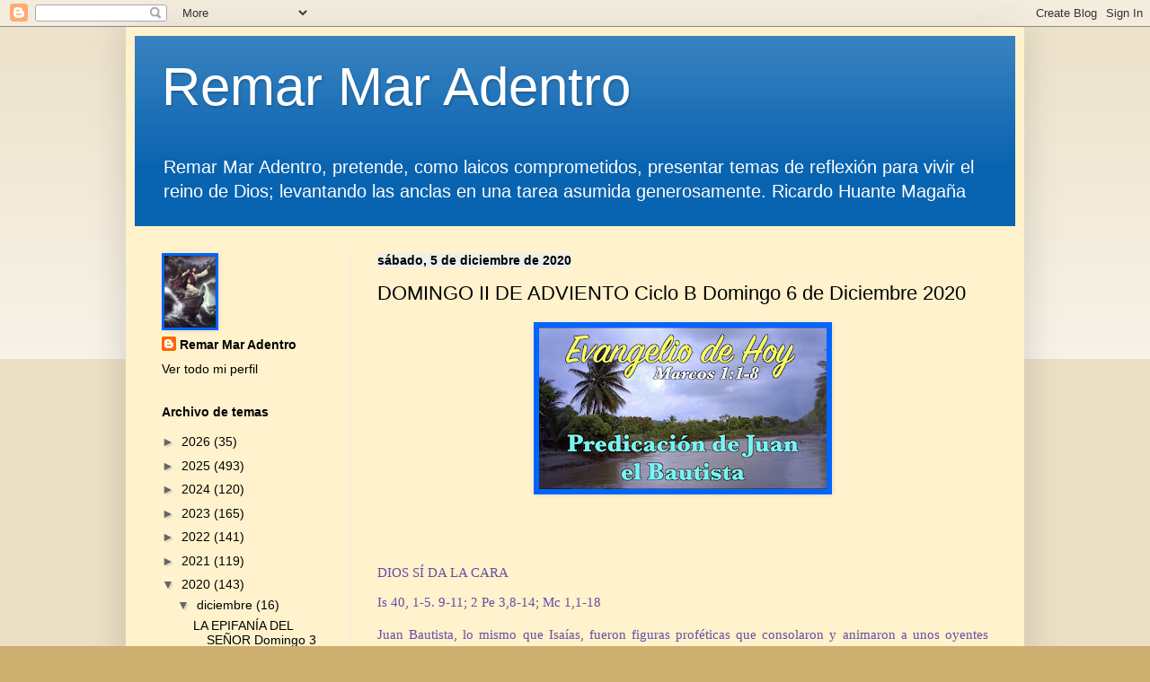

--- FILE ---
content_type: text/html; charset=UTF-8
request_url: http://www.ricardohuante.com/2020/12/domingo-ii-de-adviento-ciclo-b-domingo.html
body_size: 19553
content:
<!DOCTYPE html>
<html class='v2' dir='ltr' lang='es'>
<head>
<link href='https://www.blogger.com/static/v1/widgets/335934321-css_bundle_v2.css' rel='stylesheet' type='text/css'/>
<meta content='width=1100' name='viewport'/>
<meta content='text/html; charset=UTF-8' http-equiv='Content-Type'/>
<meta content='blogger' name='generator'/>
<link href='http://www.ricardohuante.com/favicon.ico' rel='icon' type='image/x-icon'/>
<link href='http://www.ricardohuante.com/2020/12/domingo-ii-de-adviento-ciclo-b-domingo.html' rel='canonical'/>
<link rel="alternate" type="application/atom+xml" title="                                      Remar Mar Adentro - Atom" href="http://www.ricardohuante.com/feeds/posts/default" />
<link rel="alternate" type="application/rss+xml" title="                                      Remar Mar Adentro - RSS" href="http://www.ricardohuante.com/feeds/posts/default?alt=rss" />
<link rel="service.post" type="application/atom+xml" title="                                      Remar Mar Adentro - Atom" href="https://www.blogger.com/feeds/1169445338341387497/posts/default" />

<link rel="alternate" type="application/atom+xml" title="                                      Remar Mar Adentro - Atom" href="http://www.ricardohuante.com/feeds/9152195523986634576/comments/default" />
<!--Can't find substitution for tag [blog.ieCssRetrofitLinks]-->
<link href='https://blogger.googleusercontent.com/img/b/R29vZ2xl/AVvXsEgtdIJ4LOBRUmBfKUWG6ZNHoDo08JAd3zJXOBzUPdlkQet7AmPDSSq0yIJoLvxtCANnyRx0Pa2HPa-Vk136Nx3ygTggaVSIkXBTyVy58ioMP5NX-AzOT4GMyXH12NXkJcW6S7cITUZC_KSs/s320/Predicaci%25C3%25B3n+de+Juan+el+Bautista+Mc+1%252C1-18.jpg' rel='image_src'/>
<meta content='http://www.ricardohuante.com/2020/12/domingo-ii-de-adviento-ciclo-b-domingo.html' property='og:url'/>
<meta content='DOMINGO II DE ADVIENTO Ciclo B     Domingo 6 de Diciembre 2020' property='og:title'/>
<meta content='  DIOS SÍ DA LA CARA Is 40, 1-5. 9-11; 2 Pe 3,8-14; Mc 1,1-18   Juan Bautista, lo mismo que Isaías, fueron figuras proféticas que consolaron...' property='og:description'/>
<meta content='https://blogger.googleusercontent.com/img/b/R29vZ2xl/AVvXsEgtdIJ4LOBRUmBfKUWG6ZNHoDo08JAd3zJXOBzUPdlkQet7AmPDSSq0yIJoLvxtCANnyRx0Pa2HPa-Vk136Nx3ygTggaVSIkXBTyVy58ioMP5NX-AzOT4GMyXH12NXkJcW6S7cITUZC_KSs/w1200-h630-p-k-no-nu/Predicaci%25C3%25B3n+de+Juan+el+Bautista+Mc+1%252C1-18.jpg' property='og:image'/>
<title>                                      Remar Mar Adentro: DOMINGO II DE ADVIENTO Ciclo B     Domingo 6 de Diciembre 2020</title>
<style id='page-skin-1' type='text/css'><!--
/*
-----------------------------------------------
Blogger Template Style
Name:     Simple
Designer: Blogger
URL:      www.blogger.com
----------------------------------------------- */
/* Content
----------------------------------------------- */
body {
font: normal normal 14px Arial, Tahoma, Helvetica, FreeSans, sans-serif;
color: #010104;
background: #ccaf6e none repeat scroll top left;
padding: 0 40px 40px 40px;
}
html body .region-inner {
min-width: 0;
max-width: 100%;
width: auto;
}
h2 {
font-size: 22px;
}
a:link {
text-decoration:none;
color: #000000;
}
a:visited {
text-decoration:none;
color: #066ac3;
}
a:hover {
text-decoration:underline;
color: #0065ff;
}
.body-fauxcolumn-outer .fauxcolumn-inner {
background: transparent url(https://resources.blogblog.com/blogblog/data/1kt/simple/body_gradient_tile_light.png) repeat scroll top left;
_background-image: none;
}
.body-fauxcolumn-outer .cap-top {
position: absolute;
z-index: 1;
height: 400px;
width: 100%;
}
.body-fauxcolumn-outer .cap-top .cap-left {
width: 100%;
background: transparent url(https://resources.blogblog.com/blogblog/data/1kt/simple/gradients_light.png) repeat-x scroll top left;
_background-image: none;
}
.content-outer {
-moz-box-shadow: 0 0 40px rgba(0, 0, 0, .15);
-webkit-box-shadow: 0 0 5px rgba(0, 0, 0, .15);
-goog-ms-box-shadow: 0 0 10px #333333;
box-shadow: 0 0 40px rgba(0, 0, 0, .15);
margin-bottom: 1px;
}
.content-inner {
padding: 10px 10px;
}
.content-inner {
background-color: #fff2cc;
}
/* Header
----------------------------------------------- */
.header-outer {
background: #0863b0 url(https://resources.blogblog.com/blogblog/data/1kt/simple/gradients_light.png) repeat-x scroll 0 -400px;
_background-image: none;
}
.Header h1 {
font: normal normal 60px Arial, Tahoma, Helvetica, FreeSans, sans-serif;
color: #ffffff;
text-shadow: 1px 2px 3px rgba(0, 0, 0, .2);
}
.Header h1 a {
color: #ffffff;
}
.Header .description {
font-size: 140%;
color: #ffffff;
}
.header-inner .Header .titlewrapper {
padding: 22px 30px;
}
.header-inner .Header .descriptionwrapper {
padding: 0 30px;
}
/* Tabs
----------------------------------------------- */
.tabs-inner .section:first-child {
border-top: 0 solid #ececec;
}
.tabs-inner .section:first-child ul {
margin-top: -0;
border-top: 0 solid #ececec;
border-left: 0 solid #ececec;
border-right: 0 solid #ececec;
}
.tabs-inner .widget ul {
background: #f5f5f5 url(https://resources.blogblog.com/blogblog/data/1kt/simple/gradients_light.png) repeat-x scroll 0 -800px;
_background-image: none;
border-bottom: 1px solid #ececec;
margin-top: 0;
margin-left: -30px;
margin-right: -30px;
}
.tabs-inner .widget li a {
display: inline-block;
padding: .6em 1em;
font: normal normal 14px Arial, Tahoma, Helvetica, FreeSans, sans-serif;
color: #010104;
border-left: 1px solid #fff2cc;
border-right: 1px solid #ececec;
}
.tabs-inner .widget li:first-child a {
border-left: none;
}
.tabs-inner .widget li.selected a, .tabs-inner .widget li a:hover {
color: rgba(0, 0, 0, 0);
background-color: #eeeeee;
text-decoration: none;
}
/* Columns
----------------------------------------------- */
.main-outer {
border-top: 0 solid #eeeeee;
}
.fauxcolumn-left-outer .fauxcolumn-inner {
border-right: 1px solid #eeeeee;
}
.fauxcolumn-right-outer .fauxcolumn-inner {
border-left: 1px solid #eeeeee;
}
/* Headings
----------------------------------------------- */
div.widget > h2,
div.widget h2.title {
margin: 0 0 1em 0;
font: normal bold 14px Arial, Tahoma, Helvetica, FreeSans, sans-serif;
color: #000000;
}
/* Widgets
----------------------------------------------- */
.widget .zippy {
color: #666666;
text-shadow: 2px 2px 1px rgba(0, 0, 0, .1);
}
.widget .popular-posts ul {
list-style: none;
}
/* Posts
----------------------------------------------- */
h2.date-header {
font: normal bold 14px Arial, Tahoma, Helvetica, FreeSans, sans-serif;
}
.date-header span {
background-color: #eeeeee;
color: #000000;
padding: inherit;
letter-spacing: inherit;
margin: inherit;
}
.main-inner {
padding-top: 30px;
padding-bottom: 30px;
}
.main-inner .column-center-inner {
padding: 0 15px;
}
.main-inner .column-center-inner .section {
margin: 0 15px;
}
.post {
margin: 0 0 25px 0;
}
h3.post-title, .comments h4 {
font: normal normal 22px Arial, Tahoma, Helvetica, FreeSans, sans-serif;
margin: .75em 0 0;
}
.post-body {
font-size: 110%;
line-height: 1.4;
position: relative;
}
.post-body img, .post-body .tr-caption-container, .Profile img, .Image img,
.BlogList .item-thumbnail img {
padding: 2px;
background: #0065ff;
border: 1px solid #0065ff;
-moz-box-shadow: 1px 1px 5px rgba(0, 0, 0, .1);
-webkit-box-shadow: 1px 1px 5px rgba(0, 0, 0, .1);
box-shadow: 1px 1px 5px rgba(0, 0, 0, .1);
}
.post-body img, .post-body .tr-caption-container {
padding: 5px;
}
.post-body .tr-caption-container {
color: #0863b0;
}
.post-body .tr-caption-container img {
padding: 0;
background: transparent;
border: none;
-moz-box-shadow: 0 0 0 rgba(0, 0, 0, .1);
-webkit-box-shadow: 0 0 0 rgba(0, 0, 0, .1);
box-shadow: 0 0 0 rgba(0, 0, 0, .1);
}
.post-header {
margin: 0 0 1.5em;
line-height: 1.6;
font-size: 90%;
}
.post-footer {
margin: 20px -2px 0;
padding: 5px 10px;
color: #666666;
background-color: #f9f9f9;
border-bottom: 1px solid #eeeeee;
line-height: 1.6;
font-size: 90%;
}
#comments .comment-author {
padding-top: 1.5em;
border-top: 1px solid #eeeeee;
background-position: 0 1.5em;
}
#comments .comment-author:first-child {
padding-top: 0;
border-top: none;
}
.avatar-image-container {
margin: .2em 0 0;
}
#comments .avatar-image-container img {
border: 1px solid #0065ff;
}
/* Comments
----------------------------------------------- */
.comments .comments-content .icon.blog-author {
background-repeat: no-repeat;
background-image: url([data-uri]);
}
.comments .comments-content .loadmore a {
border-top: 1px solid #666666;
border-bottom: 1px solid #666666;
}
.comments .comment-thread.inline-thread {
background-color: #f9f9f9;
}
.comments .continue {
border-top: 2px solid #666666;
}
/* Accents
---------------------------------------------- */
.section-columns td.columns-cell {
border-left: 1px solid #eeeeee;
}
.blog-pager {
background: transparent none no-repeat scroll top center;
}
.blog-pager-older-link, .home-link,
.blog-pager-newer-link {
background-color: #fff2cc;
padding: 5px;
}
.footer-outer {
border-top: 0 dashed #bbbbbb;
}
/* Mobile
----------------------------------------------- */
body.mobile  {
background-size: auto;
}
.mobile .body-fauxcolumn-outer {
background: transparent none repeat scroll top left;
}
.mobile .body-fauxcolumn-outer .cap-top {
background-size: 100% auto;
}
.mobile .content-outer {
-webkit-box-shadow: 0 0 3px rgba(0, 0, 0, .15);
box-shadow: 0 0 3px rgba(0, 0, 0, .15);
}
.mobile .tabs-inner .widget ul {
margin-left: 0;
margin-right: 0;
}
.mobile .post {
margin: 0;
}
.mobile .main-inner .column-center-inner .section {
margin: 0;
}
.mobile .date-header span {
padding: 0.1em 10px;
margin: 0 -10px;
}
.mobile h3.post-title {
margin: 0;
}
.mobile .blog-pager {
background: transparent none no-repeat scroll top center;
}
.mobile .footer-outer {
border-top: none;
}
.mobile .main-inner, .mobile .footer-inner {
background-color: #fff2cc;
}
.mobile-index-contents {
color: #010104;
}
.mobile-link-button {
background-color: #000000;
}
.mobile-link-button a:link, .mobile-link-button a:visited {
color: #ffffff;
}
.mobile .tabs-inner .section:first-child {
border-top: none;
}
.mobile .tabs-inner .PageList .widget-content {
background-color: #eeeeee;
color: rgba(0, 0, 0, 0);
border-top: 1px solid #ececec;
border-bottom: 1px solid #ececec;
}
.mobile .tabs-inner .PageList .widget-content .pagelist-arrow {
border-left: 1px solid #ececec;
}

--></style>
<style id='template-skin-1' type='text/css'><!--
body {
min-width: 1000px;
}
.content-outer, .content-fauxcolumn-outer, .region-inner {
min-width: 1000px;
max-width: 1000px;
_width: 1000px;
}
.main-inner .columns {
padding-left: 240px;
padding-right: 0px;
}
.main-inner .fauxcolumn-center-outer {
left: 240px;
right: 0px;
/* IE6 does not respect left and right together */
_width: expression(this.parentNode.offsetWidth -
parseInt("240px") -
parseInt("0px") + 'px');
}
.main-inner .fauxcolumn-left-outer {
width: 240px;
}
.main-inner .fauxcolumn-right-outer {
width: 0px;
}
.main-inner .column-left-outer {
width: 240px;
right: 100%;
margin-left: -240px;
}
.main-inner .column-right-outer {
width: 0px;
margin-right: -0px;
}
#layout {
min-width: 0;
}
#layout .content-outer {
min-width: 0;
width: 800px;
}
#layout .region-inner {
min-width: 0;
width: auto;
}
body#layout div.add_widget {
padding: 8px;
}
body#layout div.add_widget a {
margin-left: 32px;
}
--></style>
<link href='https://www.blogger.com/dyn-css/authorization.css?targetBlogID=1169445338341387497&amp;zx=7a786f48-872a-4c90-b8b3-74b02ab948af' media='none' onload='if(media!=&#39;all&#39;)media=&#39;all&#39;' rel='stylesheet'/><noscript><link href='https://www.blogger.com/dyn-css/authorization.css?targetBlogID=1169445338341387497&amp;zx=7a786f48-872a-4c90-b8b3-74b02ab948af' rel='stylesheet'/></noscript>
<meta name='google-adsense-platform-account' content='ca-host-pub-1556223355139109'/>
<meta name='google-adsense-platform-domain' content='blogspot.com'/>

</head>
<body class='loading variant-bold'>
<div class='navbar section' id='navbar' name='Barra de navegación'><div class='widget Navbar' data-version='1' id='Navbar1'><script type="text/javascript">
    function setAttributeOnload(object, attribute, val) {
      if(window.addEventListener) {
        window.addEventListener('load',
          function(){ object[attribute] = val; }, false);
      } else {
        window.attachEvent('onload', function(){ object[attribute] = val; });
      }
    }
  </script>
<div id="navbar-iframe-container"></div>
<script type="text/javascript" src="https://apis.google.com/js/platform.js"></script>
<script type="text/javascript">
      gapi.load("gapi.iframes:gapi.iframes.style.bubble", function() {
        if (gapi.iframes && gapi.iframes.getContext) {
          gapi.iframes.getContext().openChild({
              url: 'https://www.blogger.com/navbar/1169445338341387497?po\x3d9152195523986634576\x26origin\x3dhttp://www.ricardohuante.com',
              where: document.getElementById("navbar-iframe-container"),
              id: "navbar-iframe"
          });
        }
      });
    </script><script type="text/javascript">
(function() {
var script = document.createElement('script');
script.type = 'text/javascript';
script.src = '//pagead2.googlesyndication.com/pagead/js/google_top_exp.js';
var head = document.getElementsByTagName('head')[0];
if (head) {
head.appendChild(script);
}})();
</script>
</div></div>
<div class='body-fauxcolumns'>
<div class='fauxcolumn-outer body-fauxcolumn-outer'>
<div class='cap-top'>
<div class='cap-left'></div>
<div class='cap-right'></div>
</div>
<div class='fauxborder-left'>
<div class='fauxborder-right'></div>
<div class='fauxcolumn-inner'>
</div>
</div>
<div class='cap-bottom'>
<div class='cap-left'></div>
<div class='cap-right'></div>
</div>
</div>
</div>
<div class='content'>
<div class='content-fauxcolumns'>
<div class='fauxcolumn-outer content-fauxcolumn-outer'>
<div class='cap-top'>
<div class='cap-left'></div>
<div class='cap-right'></div>
</div>
<div class='fauxborder-left'>
<div class='fauxborder-right'></div>
<div class='fauxcolumn-inner'>
</div>
</div>
<div class='cap-bottom'>
<div class='cap-left'></div>
<div class='cap-right'></div>
</div>
</div>
</div>
<div class='content-outer'>
<div class='content-cap-top cap-top'>
<div class='cap-left'></div>
<div class='cap-right'></div>
</div>
<div class='fauxborder-left content-fauxborder-left'>
<div class='fauxborder-right content-fauxborder-right'></div>
<div class='content-inner'>
<header>
<div class='header-outer'>
<div class='header-cap-top cap-top'>
<div class='cap-left'></div>
<div class='cap-right'></div>
</div>
<div class='fauxborder-left header-fauxborder-left'>
<div class='fauxborder-right header-fauxborder-right'></div>
<div class='region-inner header-inner'>
<div class='header section' id='header' name='Cabecera'><div class='widget Header' data-version='1' id='Header1'>
<div id='header-inner'>
<div class='titlewrapper'>
<h1 class='title'>
<a href='http://www.ricardohuante.com/'>
                                      Remar Mar Adentro
</a>
</h1>
</div>
<div class='descriptionwrapper'>
<p class='description'><span>Remar Mar Adentro, pretende, como laicos comprometidos, presentar temas de reflexión para vivir el reino de Dios; levantando las anclas en una tarea asumida generosamente. 
Ricardo Huante Magaña</span></p>
</div>
</div>
</div></div>
</div>
</div>
<div class='header-cap-bottom cap-bottom'>
<div class='cap-left'></div>
<div class='cap-right'></div>
</div>
</div>
</header>
<div class='tabs-outer'>
<div class='tabs-cap-top cap-top'>
<div class='cap-left'></div>
<div class='cap-right'></div>
</div>
<div class='fauxborder-left tabs-fauxborder-left'>
<div class='fauxborder-right tabs-fauxborder-right'></div>
<div class='region-inner tabs-inner'>
<div class='tabs no-items section' id='crosscol' name='Multicolumnas'></div>
<div class='tabs no-items section' id='crosscol-overflow' name='Cross-Column 2'></div>
</div>
</div>
<div class='tabs-cap-bottom cap-bottom'>
<div class='cap-left'></div>
<div class='cap-right'></div>
</div>
</div>
<div class='main-outer'>
<div class='main-cap-top cap-top'>
<div class='cap-left'></div>
<div class='cap-right'></div>
</div>
<div class='fauxborder-left main-fauxborder-left'>
<div class='fauxborder-right main-fauxborder-right'></div>
<div class='region-inner main-inner'>
<div class='columns fauxcolumns'>
<div class='fauxcolumn-outer fauxcolumn-center-outer'>
<div class='cap-top'>
<div class='cap-left'></div>
<div class='cap-right'></div>
</div>
<div class='fauxborder-left'>
<div class='fauxborder-right'></div>
<div class='fauxcolumn-inner'>
</div>
</div>
<div class='cap-bottom'>
<div class='cap-left'></div>
<div class='cap-right'></div>
</div>
</div>
<div class='fauxcolumn-outer fauxcolumn-left-outer'>
<div class='cap-top'>
<div class='cap-left'></div>
<div class='cap-right'></div>
</div>
<div class='fauxborder-left'>
<div class='fauxborder-right'></div>
<div class='fauxcolumn-inner'>
</div>
</div>
<div class='cap-bottom'>
<div class='cap-left'></div>
<div class='cap-right'></div>
</div>
</div>
<div class='fauxcolumn-outer fauxcolumn-right-outer'>
<div class='cap-top'>
<div class='cap-left'></div>
<div class='cap-right'></div>
</div>
<div class='fauxborder-left'>
<div class='fauxborder-right'></div>
<div class='fauxcolumn-inner'>
</div>
</div>
<div class='cap-bottom'>
<div class='cap-left'></div>
<div class='cap-right'></div>
</div>
</div>
<!-- corrects IE6 width calculation -->
<div class='columns-inner'>
<div class='column-center-outer'>
<div class='column-center-inner'>
<div class='main section' id='main' name='Principal'><div class='widget Blog' data-version='1' id='Blog1'>
<div class='blog-posts hfeed'>

          <div class="date-outer">
        
<h2 class='date-header'><span>sábado, 5 de diciembre de 2020</span></h2>

          <div class="date-posts">
        
<div class='post-outer'>
<div class='post hentry uncustomized-post-template' itemprop='blogPost' itemscope='itemscope' itemtype='http://schema.org/BlogPosting'>
<meta content='https://blogger.googleusercontent.com/img/b/R29vZ2xl/AVvXsEgtdIJ4LOBRUmBfKUWG6ZNHoDo08JAd3zJXOBzUPdlkQet7AmPDSSq0yIJoLvxtCANnyRx0Pa2HPa-Vk136Nx3ygTggaVSIkXBTyVy58ioMP5NX-AzOT4GMyXH12NXkJcW6S7cITUZC_KSs/s320/Predicaci%25C3%25B3n+de+Juan+el+Bautista+Mc+1%252C1-18.jpg' itemprop='image_url'/>
<meta content='1169445338341387497' itemprop='blogId'/>
<meta content='9152195523986634576' itemprop='postId'/>
<a name='9152195523986634576'></a>
<h3 class='post-title entry-title' itemprop='name'>
DOMINGO II DE ADVIENTO Ciclo B     Domingo 6 de Diciembre 2020
</h3>
<div class='post-header'>
<div class='post-header-line-1'></div>
</div>
<div class='post-body entry-content' id='post-body-9152195523986634576' itemprop='description articleBody'>
<div class="separator" style="clear: both; text-align: center;"><a href="https://blogger.googleusercontent.com/img/b/R29vZ2xl/AVvXsEgtdIJ4LOBRUmBfKUWG6ZNHoDo08JAd3zJXOBzUPdlkQet7AmPDSSq0yIJoLvxtCANnyRx0Pa2HPa-Vk136Nx3ygTggaVSIkXBTyVy58ioMP5NX-AzOT4GMyXH12NXkJcW6S7cITUZC_KSs/s1280/Predicaci%25C3%25B3n+de+Juan+el+Bautista+Mc+1%252C1-18.jpg" imageanchor="1" style="margin-left: 1em; margin-right: 1em;"><img border="0" data-original-height="720" data-original-width="1280" src="https://blogger.googleusercontent.com/img/b/R29vZ2xl/AVvXsEgtdIJ4LOBRUmBfKUWG6ZNHoDo08JAd3zJXOBzUPdlkQet7AmPDSSq0yIJoLvxtCANnyRx0Pa2HPa-Vk136Nx3ygTggaVSIkXBTyVy58ioMP5NX-AzOT4GMyXH12NXkJcW6S7cITUZC_KSs/s320/Predicaci%25C3%25B3n+de+Juan+el+Bautista+Mc+1%252C1-18.jpg" width="320" /></a></div><br /><p style="text-align: left;"><br /></p>

<p class="MsoNormal" style="line-height: normal; margin-bottom: .0001pt; margin-bottom: 0cm; text-align: justify;"><span style="font-family: verdana;"><span style="color: #674ea7;">DIOS SÍ DA LA CARA</span></span></p><p style="line-height: normal; margin-bottom: .0001pt; margin-bottom: 0cm; text-align: justify;"><span style="color: #674ea7;"><span style="font-family: verdana;">Is 40, 1-5. 9-11; 2 Pe 3,8-14; Mc 1,1-18<br /></span><o:p><span style="font-family: verdana;">&nbsp;<br /></span></o:p><span style="font-family: verdana;">Juan Bautista, lo mismo que Isaías, fueron figuras
proféticas que consolaron y animaron a unos oyentes pasmados por la
desesperanza y el sufrimiento. El profeta que tradicionalmente ha sido llamado
Segundo Isaías sabe de lo que está hablando. Dios mostrará su gloria. El tiempo
sombrío del exilio y la opresión en Babilonia llegará a su fin en semanas. No
hay lugar para la aflicción, sino para la esperanza. El profeta entendió que su
misión era consolar y animar a sus hermanos, atrapados en el pantano del
destierro. El profeta del Jordán también está cierto que Dios ofrece una segunda
oportunidad a Israel. Ese mundo nuevo se cimentará en el interior de cada
persona que reconozca su adicción al mal, confiese sus pecados, reciba el
bautismo y se comprometa a dejarse guiar por el auxilio de Dios. Jesús, el
enviado de Dios, está llegando.<br /></span><o:p><span style="font-family: verdana;">&nbsp;<br /></span></o:p><o:p><span style="font-family: verdana;">&nbsp;<br /></span></o:p><span style="font-family: verdana;">ANTÍFONA DE ENTRADA Cfr. Is 30,19.30<br /></span><o:p><span style="font-family: verdana;">&nbsp;<br /></span></o:p><span style="font-family: verdana;">Pueblo de Sión, mira que el Señor va a venir para
salvar a todas las naciones y dejará oír la majestad de su voz para alegría de
tu corazón.<br /></span><o:p><span style="font-family: verdana;">&nbsp;<br /></span></o:p><o:p><span style="font-family: verdana;">&nbsp;<br /></span></o:p><span style="font-family: verdana;">No se dice Gloria.<br /></span><o:p><span style="font-family: verdana;">&nbsp;<br /></span></o:p><o:p><span style="font-family: verdana;">&nbsp;<br /></span></o:p><span style="font-family: verdana;">ORACIÓN COLECTA<br /></span><o:p><span style="font-family: verdana;">&nbsp;<br /></span></o:p><span style="font-family: verdana;">Dios omnipotente y misericordioso, haz que ninguna
ocupación terrena sirva de obstáculo a quienes van presurosos al encuentro de
tu Hijo, antes bien, que el aprendizaje de la sabiduría celestial, nos lleve a
gozar de su presencia. Él, que vive y reina contigo en la unidad del Espíritu
Santo y es Dios por los siglos de los siglos.<br /></span><o:p><span style="font-family: verdana;">&nbsp;<br /></span></o:p><o:p><span style="font-family: verdana;">&nbsp;<br /></span></o:p><span style="font-family: verdana;">LITURGIA DE LA PALABRA<br /></span><o:p><span style="font-family: verdana;">&nbsp;<br /></span></o:p><span style="font-family: verdana;">PRIMERA LECTURA<br /></span><o:p><span style="font-family: verdana;">&nbsp;<br /></span></o:p><span style="font-family: verdana;">Preparen el camino del Señor.<br /></span><o:p><span style="font-family: verdana;">&nbsp;<br /></span></o:p><span style="font-family: verdana;">Del libro del profeta Isaías: 40, 1-5. 9-11<br /></span><o:p><span style="font-family: verdana;">&nbsp;<br /></span></o:p><span style="font-family: verdana;">"Consuelen, consuelen a mi pueblo, dice
nuestro Dios. Hablen al corazón de Jerusalén y díganle a gritos que ya terminó
el tiempo de su servidumbre y que ya ha satisfecho por sus iniquidades, porque
ya ha recibido de manos del Señor castigo doble por todos sus pecados".<br /></span><span style="font-family: verdana;">Una voz clama: "Preparen el camino del Señor
en el desierto, construyan en el páramo una calzada para nuestro Dios. Que todo
valle se eleve, que todo monte y colina se rebajen; que lo torcido se enderece
y lo escabroso se allane. Entonces se revelará la gloria del Señor y todos los
hombres la verán". Así ha hablado la boca del Señor.<br /></span><span style="font-family: verdana;">Sube a lo alto del monte, mensajero de buenas
nuevas para Sión; alza con fuerza la voz, tú que anuncias noticias alegres a
Jerusalén. Alza la voz y no temas; anuncia a los ciudadanos de Judá: "Aquí
está su Dios.<br /></span><span style="font-family: verdana;">Aquí llega el Señor, lleno de poder, el que con su
brazo lo domina todo. El premio de su victoria lo acompaña y sus trofeos lo
anteceden. Como pastor apacentará su rebaño; llevará en sus brazos a los
corderitos recién nacidos y atenderá solícito a sus madres".<br /></span><span style="font-family: verdana;">Palabra de Dios. Te alabamos, Señor.<br /></span><o:p><span style="font-family: verdana;">&nbsp;<br /></span></o:p><o:p><span style="font-family: verdana;">&nbsp;<br /></span></o:p><span style="font-family: verdana;">SALMO RESPONSORIAL<br /></span><o:p><span style="font-family: verdana;">&nbsp;<br /></span></o:p><span style="font-family: verdana;">Del salmo 84, 9ab-10.1l-12.13-14.<br /></span><span style="font-family: verdana;">R/. Muéstranos, Señor, tu misericordia y danos al
Salvador.<br /></span><o:p><span style="font-family: verdana;">&nbsp;<br /></span></o:p><span style="font-family: verdana;">Escucharé las palabras del Señor, palabras de paz
para su pueblo santo. Está ya cerca nuestra salvación y la gloria del Señor
habitará en la tierra. R/.<br /></span><o:p><span style="font-family: verdana;">&nbsp;<br /></span></o:p><span style="font-family: verdana;">La misericordia y la verdad se encontraron, la
justicia y la paz se besaron, la fidelidad brotó en la tierra y la justicia
vino del cielo. R/.<br /></span><o:p><span style="font-family: verdana;">&nbsp;<br /></span></o:p><span style="font-family: verdana;">Cuando el Señor nos muestre su bondad, nuestra
tierra producirá su fruto. La justicia le abrirá camino al Señor e irá
siguiendo sus pisadas. R/.<br /></span><o:p><span style="font-family: verdana;">&nbsp;<br /></span></o:p><o:p><span style="font-family: verdana;">&nbsp;<br /></span></o:p><span style="font-family: verdana;">SEGUNDA LECTURA<br /></span><o:p><span style="font-family: verdana;">&nbsp;<br /></span></o:p><span style="font-family: verdana;">Esperamos un cielo nuevo y una tierra nueva.<br /></span><o:p><span style="font-family: verdana;">&nbsp;<br /></span></o:p><span style="font-family: verdana;">De la segunda carta del apóstol san Pedro: 3, 8-14<br /></span><o:p><span style="font-family: verdana;">&nbsp;<br /></span></o:p><span style="font-family: verdana;">Queridos hermanos: No olviden que para el Señor, un
día es como mil años y mil años, como un día. No es que el Señor se tarde, como
algunos suponen, en cumplir su promesa, sino que les tiene a ustedes mucha
paciencia, pues no quiere que nadie perezca, sino que todos se arrepientan.<br /></span><span style="font-family: verdana;">El día del Señor llegará como los ladrones.
Entonces los cielos desaparecerán con gran estrépito, los elementos serán
destruidos por el fuego y perecerá la tierra con todo lo que hay en ella.<br /></span><span style="font-family: verdana;">Puesto que todo va a ser destruido, piensen con
cuánta santidad y entrega deben vivir ustedes esperando y apresurando el
advenimiento del día del Señor, cuando desaparecerán los cielos, consumidos por
el fuego, y se derretirán los elementos.<br /></span><span style="font-family: verdana;">Pero nosotros confiamos en la promesa del Señor y
esperamos un cielo nuevo y una tierra nueva, en que habite la justicia. Por lo
tanto, queridos hermanos, apoyados en esta esperanza, pongan todo su empeño en
que el Señor los halle en paz con él, sin mancha ni reproche. Palabra de Dios.
Te alabamos, Señor.<br /></span><o:p><span style="font-family: verdana;">&nbsp;<br /></span></o:p><o:p><span style="font-family: verdana;">&nbsp;<br /></span></o:p><span style="font-family: verdana;">ACLAMACIÓN ANTES DEL EVANGELIO Lc 3, 4. 6<br /></span><span style="font-family: verdana;">R/. Aleluya, aleluya.<br /></span><o:p><span style="font-family: verdana;">&nbsp;<br /></span></o:p><span style="font-family: verdana;">Preparen el camino del Señor, hagan rectos sus
senderos, y todos los hombres verán la salvación de Dios. R/.<br /></span><o:p><span style="font-family: verdana;">&nbsp;<br /></span></o:p><o:p><span style="font-family: verdana;">&nbsp;<br /></span></o:p><span style="font-family: verdana;">EVANGELIO<br /></span><o:p><span style="font-family: verdana;">&nbsp;<br /></span></o:p><span style="font-family: verdana;">Enderecen los senderos del Señor.<br /></span><o:p><span style="font-family: verdana;">&nbsp;<br /></span></o:p><span style="font-family: verdana;">Del santo Evangelio según san Marcos: 1, 1-8<br /></span><o:p><span style="font-family: verdana;">&nbsp;<br /></span></o:p><span style="font-family: verdana;">Éste es el principio del Evangelio de Jesucristo,
Hijo de Dios. En el libro del profeta Isaías está escrito: He aquí que yo envío
a mi mensajero delante de ti, a preparar tu camino. Voz del que clama en el
desierto: "Preparen el camino del Señor, enderecen sus senderos".<br /></span><span style="font-family: verdana;">En cumplimiento de esto, apareció en el desierto
Juan el Bautista predicando un bautismo de conversión, para el perdón de los
pecados. A él acudían de toda la comarca de Judea y muchos habitantes de
Jerusalén; reconocían sus pecados y él los bautizaba en el Jordán.<br /></span><span style="font-family: verdana;">Juan usaba un vestido de pelo de camello, ceñido
con un cinturón de cuero y se alimentaba de saltamontes y miel silvestre.
Proclamaba: "Ya viene detrás de mí uno que es más poderoso que yo, uno
ante quien no merezco ni siquiera inclinarme para desatarle la correa de sus
sandalias. Yo los he bautizado a ustedes con agua, pero él los bautizará con el
Espíritu Santo". Palabra del Señor. Gloria a ti, Señor Jesús.<br /></span><o:p><span style="font-family: verdana;">&nbsp;</span></o:p></span></p><p style="line-height: normal; margin-bottom: .0001pt; margin-bottom: 0cm; text-align: justify;"><span style="color: #674ea7;"><o:p><span style="font-family: verdana;"><br /></span></o:p><span style="font-family: verdana;">PROFESIÓN DE FE<br /></span><o:p><span style="font-family: verdana;">&nbsp;<br /></span></o:p><span style="font-family: verdana;">CREDO NICENO_CONSTANTINOPOLITANO<br /></span><o:p><span style="font-family: verdana;">&nbsp;<br /></span></o:p><span style="font-family: verdana;">Creo en un sólo Dios, Padre Todopoderoso, Creador
del cielo y de la tierra, de todo lo visible y lo invisible. Creo en un sólo
Señor, Jesucristo, Hijo único de Dios nacido del Padre antes de todos los
siglos: Dios de Dios, Luz de Luz, Dios verdadero de Dios verdadero, engendrado,
no creado, de la misma naturaleza del Padre, por quien todo fue hecho; que por
nosotros, los hombres, y por nuestra salvación bajo del cielo, y por obra del
Espíritu Santo se encarnó de María, la Virgen, y se hizo hombre; y por nuestra
causa fue crucificado en tiempos de Poncio Pilato; padeció y fue sepultado, y
resucitó al tercer día, según las Escrituras, y subió al cielo, y está sentado
a la derecha del Padre; y de nuevo vendrá con gloria para juzgar a vivos y
muertos, y su reino no tendrá fin. Creo en el Espíritu Santo, Señor y dador de
vida, que procede del Padre y del Hijo, que con el Padre y el Hijo recibe una
misma adoración y gloria, y que habló por los profetas. Creo en la Iglesia, que
es una, santa, católica y apostólica. Confieso que hay un sólo Bautismo para el
perdón de los pecados. Espero la resurrección de los muertos y la vida del
mundo futuro.<br /></span><span style="font-family: verdana;">Amén.<br /></span><o:p><span style="font-family: verdana;">&nbsp;<br /></span></o:p><o:p><span style="font-family: verdana;">&nbsp;<br /></span></o:p><span style="font-family: verdana;">PLEGARIA UNIVERSAL<br /></span><o:p><span style="font-family: verdana;">&nbsp;<br /></span></o:p><span style="font-family: verdana;">Salgamos al encuentro del Señor, que se acerca a
nosotros con designios de paz, y presentémosle confiados nuestra plegaria.
Digamos confiadamente: Ven Señor Jesús. (R/. Ven Señor Jesús.)<br /></span><o:p><span style="font-family: verdana;">&nbsp;<br /></span></o:p><span style="font-family: verdana;">Para que la Iglesia viva alegre, sin inquietarse
por nada, y, llena de esperanza, crea que el Señor está cerca de ella, roguemos
al Señor.<br /></span><o:p><span style="font-family: verdana;">&nbsp;<br /></span></o:p><span style="font-family: verdana;">Para que nuestro tiempo, con la ayuda de Dios, goce
de seguridad, de alegría y de paz, roguemos al Señor.<br /></span><o:p><span style="font-family: verdana;">&nbsp;<br /></span></o:p><span style="font-family: verdana;">Para que el Señor, con su venida, conforte los
corazones abatidos y fortalezca las rodillas que se doblan, roguemos al Señor.<br /></span><o:p><span style="font-family: verdana;">&nbsp;<br /></span></o:p><span style="font-family: verdana;">Para que nuestra fe crea firmemente en los dones
que Dios nos promete y, ayudados por la gracia divina, nos dispongamos a
recibir los auxilios que él nos envía, roguemos al Señor.<br /></span><o:p><span style="font-family: verdana;">&nbsp;<br /></span></o:p><span style="font-family: verdana;">Señor Dios, grande en el amor, que llamas a los
humildes al esplendor de tu reino, escucha nuestra oración y endereza nuestro
camino hacia ti; abaja los montes elevados de nuestra soberbia, para que
celebremos con fe ardiente la venida de Jesucristo, tu Hijo. Él, que vive y
reina por los siglos de los siglos.<br /></span><o:p><span style="font-family: verdana;">&nbsp;<br /></span></o:p><o:p><span style="font-family: verdana;">&nbsp;<br /></span></o:p><span style="font-family: verdana;">ORACIÓN SOBRE LAS OFRENDAS<br /></span><o:p><span style="font-family: verdana;">&nbsp;<br /></span></o:p><span style="font-family: verdana;">Que te sean agradables, Señor, nuestras humildes
súplicas y ofrendas, y puesto que no tenemos méritos en qué apoyarnos, nos
socorra el poderoso auxilio de tu benevolencia. Por Jesucristo, nuestro Señor.<br /></span><o:p><span style="font-family: verdana;">&nbsp;<br /></span></o:p><o:p><span style="font-family: verdana;">&nbsp;<br /></span></o:p><span style="font-family: verdana;">PREFACIO<br /></span><o:p><span style="font-family: verdana;">&nbsp;<br /></span></o:p><span style="font-family: verdana;">Cristo, Señor y Juez de la historia<br /></span><o:p><span style="font-family: verdana;">&nbsp;<br /></span></o:p><span style="font-family: verdana;">En verdad es justo darte gracias, es nuestro deber
cantar en tu honor himnos de bendición y de alabanza, Padre todopoderoso,
principio y fin de todo lo creado. Tú nos has ocultado el día y la hora en que
Cristo, tu Hijo. Señor y juez de la historia, aparecerá sobre las nubes del
cielo, revestido de poder y de gloria. En aquel día terrible y glorioso pasará
la figura de este mundo y nacerán los cielos nuevos y la tierra nueva. E] mismo
Señor que entonces se nos mostrará lleno de gloria, viene ahora a nuestro
encuentro en cada hombre y en cada acontecimiento, para que lo recibamos en la
fe y por el amor demos testimonio de la espera dichosa de su Reino. Por eso,
anhelando su venida gloriosa, unidos a los ángeles y a los santos, cantamos el
himno de tu gloria:<br /></span><span style="font-family: verdana;">Santo, Santo, Santo es el Señor, Dios del universo.
Llenos están el cielo y la tierra de tu gloria. Hosanna en el cielo.<br /></span><o:p><span style="font-family: verdana;">&nbsp;<br /></span></o:p><o:p><span style="font-family: verdana;">&nbsp;<br /></span></o:p><span style="font-family: verdana;">ANTÍFONA DE LA COMUNIÓN Bar 5, 5; 4, 36<br /></span><o:p><span style="font-family: verdana;">&nbsp;<br /></span></o:p><span style="font-family: verdana;">Levántate, Jerusalén, sube a lo alto, para que
contemples la alegría que te viene de Dios.<br /></span><o:p><span style="font-family: verdana;">&nbsp;<br /></span></o:p><o:p><span style="font-family: verdana;">&nbsp;<br /></span></o:p><span style="font-family: verdana;">ORACIÓN DESPUÉS DE LA COMUNIÓN<br /></span><o:p><span style="font-family: verdana;">&nbsp;<br /></span></o:p><span style="font-family: verdana;">Saciados por el alimento que nutre nuestro
espíritu, te rogamos, Señor, que, por nuestra participación en estos misterios,
nos enseñes a valorar sabiamente las cosas de la tierra y a poner nuestro
corazón en las del cielo.<br /></span><span style="font-family: verdana;">Por Jesucristo, nuestro Señor.</span></span></p>













































































































































































































































<p class="MsoNormal" style="line-height: normal; margin-bottom: .0001pt; margin-bottom: 0cm; text-align: justify;"><o:p><span style="color: #674ea7; font-family: verdana;">&nbsp;</span></o:p></p>
<div style='clear: both;'></div>
</div>
<div class='post-footer'>
<div class='post-footer-line post-footer-line-1'>
<span class='post-author vcard'>
Publicado por
<span class='fn' itemprop='author' itemscope='itemscope' itemtype='http://schema.org/Person'>
<meta content='https://www.blogger.com/profile/06380047704572480098' itemprop='url'/>
<a class='g-profile' href='https://www.blogger.com/profile/06380047704572480098' rel='author' title='author profile'>
<span itemprop='name'>Remar Mar Adentro</span>
</a>
</span>
</span>
<span class='post-timestamp'>
en
<meta content='http://www.ricardohuante.com/2020/12/domingo-ii-de-adviento-ciclo-b-domingo.html' itemprop='url'/>
<a class='timestamp-link' href='http://www.ricardohuante.com/2020/12/domingo-ii-de-adviento-ciclo-b-domingo.html' rel='bookmark' title='permanent link'><abbr class='published' itemprop='datePublished' title='2020-12-05T19:01:00-08:00'>19:01</abbr></a>
</span>
<span class='post-comment-link'>
</span>
<span class='post-icons'>
<span class='item-action'>
<a href='https://www.blogger.com/email-post/1169445338341387497/9152195523986634576' title='Enviar entrada por correo electrónico'>
<img alt='' class='icon-action' height='13' src='https://resources.blogblog.com/img/icon18_email.gif' width='18'/>
</a>
</span>
<span class='item-control blog-admin pid-1346618028'>
<a href='https://www.blogger.com/post-edit.g?blogID=1169445338341387497&postID=9152195523986634576&from=pencil' title='Editar entrada'>
<img alt='' class='icon-action' height='18' src='https://resources.blogblog.com/img/icon18_edit_allbkg.gif' width='18'/>
</a>
</span>
</span>
<div class='post-share-buttons goog-inline-block'>
<a class='goog-inline-block share-button sb-email' href='https://www.blogger.com/share-post.g?blogID=1169445338341387497&postID=9152195523986634576&target=email' target='_blank' title='Enviar por correo electrónico'><span class='share-button-link-text'>Enviar por correo electrónico</span></a><a class='goog-inline-block share-button sb-blog' href='https://www.blogger.com/share-post.g?blogID=1169445338341387497&postID=9152195523986634576&target=blog' onclick='window.open(this.href, "_blank", "height=270,width=475"); return false;' target='_blank' title='Escribe un blog'><span class='share-button-link-text'>Escribe un blog</span></a><a class='goog-inline-block share-button sb-twitter' href='https://www.blogger.com/share-post.g?blogID=1169445338341387497&postID=9152195523986634576&target=twitter' target='_blank' title='Compartir en X'><span class='share-button-link-text'>Compartir en X</span></a><a class='goog-inline-block share-button sb-facebook' href='https://www.blogger.com/share-post.g?blogID=1169445338341387497&postID=9152195523986634576&target=facebook' onclick='window.open(this.href, "_blank", "height=430,width=640"); return false;' target='_blank' title='Compartir con Facebook'><span class='share-button-link-text'>Compartir con Facebook</span></a><a class='goog-inline-block share-button sb-pinterest' href='https://www.blogger.com/share-post.g?blogID=1169445338341387497&postID=9152195523986634576&target=pinterest' target='_blank' title='Compartir en Pinterest'><span class='share-button-link-text'>Compartir en Pinterest</span></a>
</div>
</div>
<div class='post-footer-line post-footer-line-2'>
<span class='post-labels'>
</span>
</div>
<div class='post-footer-line post-footer-line-3'>
<span class='post-location'>
</span>
</div>
</div>
</div>
<div class='comments' id='comments'>
<a name='comments'></a>
<h4>No hay comentarios:</h4>
<div id='Blog1_comments-block-wrapper'>
<dl class='avatar-comment-indent' id='comments-block'>
</dl>
</div>
<p class='comment-footer'>
<div class='comment-form'>
<a name='comment-form'></a>
<h4 id='comment-post-message'>Publicar un comentario</h4>
<p>
</p>
<a href='https://www.blogger.com/comment/frame/1169445338341387497?po=9152195523986634576&hl=es&saa=85391&origin=http://www.ricardohuante.com' id='comment-editor-src'></a>
<iframe allowtransparency='true' class='blogger-iframe-colorize blogger-comment-from-post' frameborder='0' height='410px' id='comment-editor' name='comment-editor' src='' width='100%'></iframe>
<script src='https://www.blogger.com/static/v1/jsbin/2830521187-comment_from_post_iframe.js' type='text/javascript'></script>
<script type='text/javascript'>
      BLOG_CMT_createIframe('https://www.blogger.com/rpc_relay.html');
    </script>
</div>
</p>
</div>
</div>

        </div></div>
      
</div>
<div class='blog-pager' id='blog-pager'>
<span id='blog-pager-newer-link'>
<a class='blog-pager-newer-link' href='http://www.ricardohuante.com/2020/12/201206-una-reflexion-para-nuestro-tiempo.html' id='Blog1_blog-pager-newer-link' title='Entrada más reciente'>Entrada más reciente</a>
</span>
<span id='blog-pager-older-link'>
<a class='blog-pager-older-link' href='http://www.ricardohuante.com/2020/12/oracion-por-la-paz2-leo.html' id='Blog1_blog-pager-older-link' title='Entrada antigua'>Entrada antigua</a>
</span>
<a class='home-link' href='http://www.ricardohuante.com/'>Inicio</a>
</div>
<div class='clear'></div>
<div class='post-feeds'>
<div class='feed-links'>
Suscribirse a:
<a class='feed-link' href='http://www.ricardohuante.com/feeds/9152195523986634576/comments/default' target='_blank' type='application/atom+xml'>Enviar comentarios (Atom)</a>
</div>
</div>
</div></div>
</div>
</div>
<div class='column-left-outer'>
<div class='column-left-inner'>
<aside>
<div class='sidebar section' id='sidebar-left-1'><div class='widget Profile' data-version='1' id='Profile1'>
<div class='widget-content'>
<a href='https://www.blogger.com/profile/06380047704572480098'><img alt='Mi foto' class='profile-img' height='80' src='//blogger.googleusercontent.com/img/b/R29vZ2xl/AVvXsEiCpHv4hkch-gQBtiA8nIcLGVGqejpB840CXWUsayDOdqhai2l3xf5ATNXc6AFZVYr7KCmNN0hFlbfyMDUdUZMlr0hntOTWJSjfUvt9ecLHTB6kif2-lrbk-WTKV-lgEQA/s220/Jes%C3%BAs+Mar+Adentro.jpg' width='57'/></a>
<dl class='profile-datablock'>
<dt class='profile-data'>
<a class='profile-name-link g-profile' href='https://www.blogger.com/profile/06380047704572480098' rel='author' style='background-image: url(//www.blogger.com/img/logo-16.png);'>
Remar Mar Adentro
</a>
</dt>
</dl>
<a class='profile-link' href='https://www.blogger.com/profile/06380047704572480098' rel='author'>Ver todo mi perfil</a>
<div class='clear'></div>
</div>
</div><div class='widget BlogArchive' data-version='1' id='BlogArchive1'>
<h2>Archivo de temas</h2>
<div class='widget-content'>
<div id='ArchiveList'>
<div id='BlogArchive1_ArchiveList'>
<ul class='hierarchy'>
<li class='archivedate collapsed'>
<a class='toggle' href='javascript:void(0)'>
<span class='zippy'>

        &#9658;&#160;
      
</span>
</a>
<a class='post-count-link' href='http://www.ricardohuante.com/2026/'>
2026
</a>
<span class='post-count' dir='ltr'>(35)</span>
<ul class='hierarchy'>
<li class='archivedate collapsed'>
<a class='toggle' href='javascript:void(0)'>
<span class='zippy'>

        &#9658;&#160;
      
</span>
</a>
<a class='post-count-link' href='http://www.ricardohuante.com/2026/01/'>
enero
</a>
<span class='post-count' dir='ltr'>(35)</span>
</li>
</ul>
</li>
</ul>
<ul class='hierarchy'>
<li class='archivedate collapsed'>
<a class='toggle' href='javascript:void(0)'>
<span class='zippy'>

        &#9658;&#160;
      
</span>
</a>
<a class='post-count-link' href='http://www.ricardohuante.com/2025/'>
2025
</a>
<span class='post-count' dir='ltr'>(493)</span>
<ul class='hierarchy'>
<li class='archivedate collapsed'>
<a class='toggle' href='javascript:void(0)'>
<span class='zippy'>

        &#9658;&#160;
      
</span>
</a>
<a class='post-count-link' href='http://www.ricardohuante.com/2025/12/'>
diciembre
</a>
<span class='post-count' dir='ltr'>(53)</span>
</li>
</ul>
<ul class='hierarchy'>
<li class='archivedate collapsed'>
<a class='toggle' href='javascript:void(0)'>
<span class='zippy'>

        &#9658;&#160;
      
</span>
</a>
<a class='post-count-link' href='http://www.ricardohuante.com/2025/11/'>
noviembre
</a>
<span class='post-count' dir='ltr'>(41)</span>
</li>
</ul>
<ul class='hierarchy'>
<li class='archivedate collapsed'>
<a class='toggle' href='javascript:void(0)'>
<span class='zippy'>

        &#9658;&#160;
      
</span>
</a>
<a class='post-count-link' href='http://www.ricardohuante.com/2025/10/'>
octubre
</a>
<span class='post-count' dir='ltr'>(53)</span>
</li>
</ul>
<ul class='hierarchy'>
<li class='archivedate collapsed'>
<a class='toggle' href='javascript:void(0)'>
<span class='zippy'>

        &#9658;&#160;
      
</span>
</a>
<a class='post-count-link' href='http://www.ricardohuante.com/2025/09/'>
septiembre
</a>
<span class='post-count' dir='ltr'>(48)</span>
</li>
</ul>
<ul class='hierarchy'>
<li class='archivedate collapsed'>
<a class='toggle' href='javascript:void(0)'>
<span class='zippy'>

        &#9658;&#160;
      
</span>
</a>
<a class='post-count-link' href='http://www.ricardohuante.com/2025/08/'>
agosto
</a>
<span class='post-count' dir='ltr'>(52)</span>
</li>
</ul>
<ul class='hierarchy'>
<li class='archivedate collapsed'>
<a class='toggle' href='javascript:void(0)'>
<span class='zippy'>

        &#9658;&#160;
      
</span>
</a>
<a class='post-count-link' href='http://www.ricardohuante.com/2025/07/'>
julio
</a>
<span class='post-count' dir='ltr'>(43)</span>
</li>
</ul>
<ul class='hierarchy'>
<li class='archivedate collapsed'>
<a class='toggle' href='javascript:void(0)'>
<span class='zippy'>

        &#9658;&#160;
      
</span>
</a>
<a class='post-count-link' href='http://www.ricardohuante.com/2025/06/'>
junio
</a>
<span class='post-count' dir='ltr'>(41)</span>
</li>
</ul>
<ul class='hierarchy'>
<li class='archivedate collapsed'>
<a class='toggle' href='javascript:void(0)'>
<span class='zippy'>

        &#9658;&#160;
      
</span>
</a>
<a class='post-count-link' href='http://www.ricardohuante.com/2025/05/'>
mayo
</a>
<span class='post-count' dir='ltr'>(39)</span>
</li>
</ul>
<ul class='hierarchy'>
<li class='archivedate collapsed'>
<a class='toggle' href='javascript:void(0)'>
<span class='zippy'>

        &#9658;&#160;
      
</span>
</a>
<a class='post-count-link' href='http://www.ricardohuante.com/2025/04/'>
abril
</a>
<span class='post-count' dir='ltr'>(31)</span>
</li>
</ul>
<ul class='hierarchy'>
<li class='archivedate collapsed'>
<a class='toggle' href='javascript:void(0)'>
<span class='zippy'>

        &#9658;&#160;
      
</span>
</a>
<a class='post-count-link' href='http://www.ricardohuante.com/2025/03/'>
marzo
</a>
<span class='post-count' dir='ltr'>(45)</span>
</li>
</ul>
<ul class='hierarchy'>
<li class='archivedate collapsed'>
<a class='toggle' href='javascript:void(0)'>
<span class='zippy'>

        &#9658;&#160;
      
</span>
</a>
<a class='post-count-link' href='http://www.ricardohuante.com/2025/02/'>
febrero
</a>
<span class='post-count' dir='ltr'>(31)</span>
</li>
</ul>
<ul class='hierarchy'>
<li class='archivedate collapsed'>
<a class='toggle' href='javascript:void(0)'>
<span class='zippy'>

        &#9658;&#160;
      
</span>
</a>
<a class='post-count-link' href='http://www.ricardohuante.com/2025/01/'>
enero
</a>
<span class='post-count' dir='ltr'>(16)</span>
</li>
</ul>
</li>
</ul>
<ul class='hierarchy'>
<li class='archivedate collapsed'>
<a class='toggle' href='javascript:void(0)'>
<span class='zippy'>

        &#9658;&#160;
      
</span>
</a>
<a class='post-count-link' href='http://www.ricardohuante.com/2024/'>
2024
</a>
<span class='post-count' dir='ltr'>(120)</span>
<ul class='hierarchy'>
<li class='archivedate collapsed'>
<a class='toggle' href='javascript:void(0)'>
<span class='zippy'>

        &#9658;&#160;
      
</span>
</a>
<a class='post-count-link' href='http://www.ricardohuante.com/2024/12/'>
diciembre
</a>
<span class='post-count' dir='ltr'>(6)</span>
</li>
</ul>
<ul class='hierarchy'>
<li class='archivedate collapsed'>
<a class='toggle' href='javascript:void(0)'>
<span class='zippy'>

        &#9658;&#160;
      
</span>
</a>
<a class='post-count-link' href='http://www.ricardohuante.com/2024/11/'>
noviembre
</a>
<span class='post-count' dir='ltr'>(15)</span>
</li>
</ul>
<ul class='hierarchy'>
<li class='archivedate collapsed'>
<a class='toggle' href='javascript:void(0)'>
<span class='zippy'>

        &#9658;&#160;
      
</span>
</a>
<a class='post-count-link' href='http://www.ricardohuante.com/2024/10/'>
octubre
</a>
<span class='post-count' dir='ltr'>(12)</span>
</li>
</ul>
<ul class='hierarchy'>
<li class='archivedate collapsed'>
<a class='toggle' href='javascript:void(0)'>
<span class='zippy'>

        &#9658;&#160;
      
</span>
</a>
<a class='post-count-link' href='http://www.ricardohuante.com/2024/08/'>
agosto
</a>
<span class='post-count' dir='ltr'>(1)</span>
</li>
</ul>
<ul class='hierarchy'>
<li class='archivedate collapsed'>
<a class='toggle' href='javascript:void(0)'>
<span class='zippy'>

        &#9658;&#160;
      
</span>
</a>
<a class='post-count-link' href='http://www.ricardohuante.com/2024/07/'>
julio
</a>
<span class='post-count' dir='ltr'>(1)</span>
</li>
</ul>
<ul class='hierarchy'>
<li class='archivedate collapsed'>
<a class='toggle' href='javascript:void(0)'>
<span class='zippy'>

        &#9658;&#160;
      
</span>
</a>
<a class='post-count-link' href='http://www.ricardohuante.com/2024/06/'>
junio
</a>
<span class='post-count' dir='ltr'>(16)</span>
</li>
</ul>
<ul class='hierarchy'>
<li class='archivedate collapsed'>
<a class='toggle' href='javascript:void(0)'>
<span class='zippy'>

        &#9658;&#160;
      
</span>
</a>
<a class='post-count-link' href='http://www.ricardohuante.com/2024/05/'>
mayo
</a>
<span class='post-count' dir='ltr'>(14)</span>
</li>
</ul>
<ul class='hierarchy'>
<li class='archivedate collapsed'>
<a class='toggle' href='javascript:void(0)'>
<span class='zippy'>

        &#9658;&#160;
      
</span>
</a>
<a class='post-count-link' href='http://www.ricardohuante.com/2024/04/'>
abril
</a>
<span class='post-count' dir='ltr'>(18)</span>
</li>
</ul>
<ul class='hierarchy'>
<li class='archivedate collapsed'>
<a class='toggle' href='javascript:void(0)'>
<span class='zippy'>

        &#9658;&#160;
      
</span>
</a>
<a class='post-count-link' href='http://www.ricardohuante.com/2024/03/'>
marzo
</a>
<span class='post-count' dir='ltr'>(9)</span>
</li>
</ul>
<ul class='hierarchy'>
<li class='archivedate collapsed'>
<a class='toggle' href='javascript:void(0)'>
<span class='zippy'>

        &#9658;&#160;
      
</span>
</a>
<a class='post-count-link' href='http://www.ricardohuante.com/2024/02/'>
febrero
</a>
<span class='post-count' dir='ltr'>(15)</span>
</li>
</ul>
<ul class='hierarchy'>
<li class='archivedate collapsed'>
<a class='toggle' href='javascript:void(0)'>
<span class='zippy'>

        &#9658;&#160;
      
</span>
</a>
<a class='post-count-link' href='http://www.ricardohuante.com/2024/01/'>
enero
</a>
<span class='post-count' dir='ltr'>(13)</span>
</li>
</ul>
</li>
</ul>
<ul class='hierarchy'>
<li class='archivedate collapsed'>
<a class='toggle' href='javascript:void(0)'>
<span class='zippy'>

        &#9658;&#160;
      
</span>
</a>
<a class='post-count-link' href='http://www.ricardohuante.com/2023/'>
2023
</a>
<span class='post-count' dir='ltr'>(165)</span>
<ul class='hierarchy'>
<li class='archivedate collapsed'>
<a class='toggle' href='javascript:void(0)'>
<span class='zippy'>

        &#9658;&#160;
      
</span>
</a>
<a class='post-count-link' href='http://www.ricardohuante.com/2023/12/'>
diciembre
</a>
<span class='post-count' dir='ltr'>(18)</span>
</li>
</ul>
<ul class='hierarchy'>
<li class='archivedate collapsed'>
<a class='toggle' href='javascript:void(0)'>
<span class='zippy'>

        &#9658;&#160;
      
</span>
</a>
<a class='post-count-link' href='http://www.ricardohuante.com/2023/11/'>
noviembre
</a>
<span class='post-count' dir='ltr'>(6)</span>
</li>
</ul>
<ul class='hierarchy'>
<li class='archivedate collapsed'>
<a class='toggle' href='javascript:void(0)'>
<span class='zippy'>

        &#9658;&#160;
      
</span>
</a>
<a class='post-count-link' href='http://www.ricardohuante.com/2023/10/'>
octubre
</a>
<span class='post-count' dir='ltr'>(7)</span>
</li>
</ul>
<ul class='hierarchy'>
<li class='archivedate collapsed'>
<a class='toggle' href='javascript:void(0)'>
<span class='zippy'>

        &#9658;&#160;
      
</span>
</a>
<a class='post-count-link' href='http://www.ricardohuante.com/2023/09/'>
septiembre
</a>
<span class='post-count' dir='ltr'>(16)</span>
</li>
</ul>
<ul class='hierarchy'>
<li class='archivedate collapsed'>
<a class='toggle' href='javascript:void(0)'>
<span class='zippy'>

        &#9658;&#160;
      
</span>
</a>
<a class='post-count-link' href='http://www.ricardohuante.com/2023/08/'>
agosto
</a>
<span class='post-count' dir='ltr'>(19)</span>
</li>
</ul>
<ul class='hierarchy'>
<li class='archivedate collapsed'>
<a class='toggle' href='javascript:void(0)'>
<span class='zippy'>

        &#9658;&#160;
      
</span>
</a>
<a class='post-count-link' href='http://www.ricardohuante.com/2023/07/'>
julio
</a>
<span class='post-count' dir='ltr'>(13)</span>
</li>
</ul>
<ul class='hierarchy'>
<li class='archivedate collapsed'>
<a class='toggle' href='javascript:void(0)'>
<span class='zippy'>

        &#9658;&#160;
      
</span>
</a>
<a class='post-count-link' href='http://www.ricardohuante.com/2023/06/'>
junio
</a>
<span class='post-count' dir='ltr'>(16)</span>
</li>
</ul>
<ul class='hierarchy'>
<li class='archivedate collapsed'>
<a class='toggle' href='javascript:void(0)'>
<span class='zippy'>

        &#9658;&#160;
      
</span>
</a>
<a class='post-count-link' href='http://www.ricardohuante.com/2023/05/'>
mayo
</a>
<span class='post-count' dir='ltr'>(15)</span>
</li>
</ul>
<ul class='hierarchy'>
<li class='archivedate collapsed'>
<a class='toggle' href='javascript:void(0)'>
<span class='zippy'>

        &#9658;&#160;
      
</span>
</a>
<a class='post-count-link' href='http://www.ricardohuante.com/2023/04/'>
abril
</a>
<span class='post-count' dir='ltr'>(12)</span>
</li>
</ul>
<ul class='hierarchy'>
<li class='archivedate collapsed'>
<a class='toggle' href='javascript:void(0)'>
<span class='zippy'>

        &#9658;&#160;
      
</span>
</a>
<a class='post-count-link' href='http://www.ricardohuante.com/2023/03/'>
marzo
</a>
<span class='post-count' dir='ltr'>(15)</span>
</li>
</ul>
<ul class='hierarchy'>
<li class='archivedate collapsed'>
<a class='toggle' href='javascript:void(0)'>
<span class='zippy'>

        &#9658;&#160;
      
</span>
</a>
<a class='post-count-link' href='http://www.ricardohuante.com/2023/02/'>
febrero
</a>
<span class='post-count' dir='ltr'>(14)</span>
</li>
</ul>
<ul class='hierarchy'>
<li class='archivedate collapsed'>
<a class='toggle' href='javascript:void(0)'>
<span class='zippy'>

        &#9658;&#160;
      
</span>
</a>
<a class='post-count-link' href='http://www.ricardohuante.com/2023/01/'>
enero
</a>
<span class='post-count' dir='ltr'>(14)</span>
</li>
</ul>
</li>
</ul>
<ul class='hierarchy'>
<li class='archivedate collapsed'>
<a class='toggle' href='javascript:void(0)'>
<span class='zippy'>

        &#9658;&#160;
      
</span>
</a>
<a class='post-count-link' href='http://www.ricardohuante.com/2022/'>
2022
</a>
<span class='post-count' dir='ltr'>(141)</span>
<ul class='hierarchy'>
<li class='archivedate collapsed'>
<a class='toggle' href='javascript:void(0)'>
<span class='zippy'>

        &#9658;&#160;
      
</span>
</a>
<a class='post-count-link' href='http://www.ricardohuante.com/2022/12/'>
diciembre
</a>
<span class='post-count' dir='ltr'>(15)</span>
</li>
</ul>
<ul class='hierarchy'>
<li class='archivedate collapsed'>
<a class='toggle' href='javascript:void(0)'>
<span class='zippy'>

        &#9658;&#160;
      
</span>
</a>
<a class='post-count-link' href='http://www.ricardohuante.com/2022/11/'>
noviembre
</a>
<span class='post-count' dir='ltr'>(12)</span>
</li>
</ul>
<ul class='hierarchy'>
<li class='archivedate collapsed'>
<a class='toggle' href='javascript:void(0)'>
<span class='zippy'>

        &#9658;&#160;
      
</span>
</a>
<a class='post-count-link' href='http://www.ricardohuante.com/2022/10/'>
octubre
</a>
<span class='post-count' dir='ltr'>(16)</span>
</li>
</ul>
<ul class='hierarchy'>
<li class='archivedate collapsed'>
<a class='toggle' href='javascript:void(0)'>
<span class='zippy'>

        &#9658;&#160;
      
</span>
</a>
<a class='post-count-link' href='http://www.ricardohuante.com/2022/09/'>
septiembre
</a>
<span class='post-count' dir='ltr'>(19)</span>
</li>
</ul>
<ul class='hierarchy'>
<li class='archivedate collapsed'>
<a class='toggle' href='javascript:void(0)'>
<span class='zippy'>

        &#9658;&#160;
      
</span>
</a>
<a class='post-count-link' href='http://www.ricardohuante.com/2022/08/'>
agosto
</a>
<span class='post-count' dir='ltr'>(10)</span>
</li>
</ul>
<ul class='hierarchy'>
<li class='archivedate collapsed'>
<a class='toggle' href='javascript:void(0)'>
<span class='zippy'>

        &#9658;&#160;
      
</span>
</a>
<a class='post-count-link' href='http://www.ricardohuante.com/2022/07/'>
julio
</a>
<span class='post-count' dir='ltr'>(14)</span>
</li>
</ul>
<ul class='hierarchy'>
<li class='archivedate collapsed'>
<a class='toggle' href='javascript:void(0)'>
<span class='zippy'>

        &#9658;&#160;
      
</span>
</a>
<a class='post-count-link' href='http://www.ricardohuante.com/2022/06/'>
junio
</a>
<span class='post-count' dir='ltr'>(9)</span>
</li>
</ul>
<ul class='hierarchy'>
<li class='archivedate collapsed'>
<a class='toggle' href='javascript:void(0)'>
<span class='zippy'>

        &#9658;&#160;
      
</span>
</a>
<a class='post-count-link' href='http://www.ricardohuante.com/2022/05/'>
mayo
</a>
<span class='post-count' dir='ltr'>(10)</span>
</li>
</ul>
<ul class='hierarchy'>
<li class='archivedate collapsed'>
<a class='toggle' href='javascript:void(0)'>
<span class='zippy'>

        &#9658;&#160;
      
</span>
</a>
<a class='post-count-link' href='http://www.ricardohuante.com/2022/04/'>
abril
</a>
<span class='post-count' dir='ltr'>(10)</span>
</li>
</ul>
<ul class='hierarchy'>
<li class='archivedate collapsed'>
<a class='toggle' href='javascript:void(0)'>
<span class='zippy'>

        &#9658;&#160;
      
</span>
</a>
<a class='post-count-link' href='http://www.ricardohuante.com/2022/03/'>
marzo
</a>
<span class='post-count' dir='ltr'>(8)</span>
</li>
</ul>
<ul class='hierarchy'>
<li class='archivedate collapsed'>
<a class='toggle' href='javascript:void(0)'>
<span class='zippy'>

        &#9658;&#160;
      
</span>
</a>
<a class='post-count-link' href='http://www.ricardohuante.com/2022/02/'>
febrero
</a>
<span class='post-count' dir='ltr'>(8)</span>
</li>
</ul>
<ul class='hierarchy'>
<li class='archivedate collapsed'>
<a class='toggle' href='javascript:void(0)'>
<span class='zippy'>

        &#9658;&#160;
      
</span>
</a>
<a class='post-count-link' href='http://www.ricardohuante.com/2022/01/'>
enero
</a>
<span class='post-count' dir='ltr'>(10)</span>
</li>
</ul>
</li>
</ul>
<ul class='hierarchy'>
<li class='archivedate collapsed'>
<a class='toggle' href='javascript:void(0)'>
<span class='zippy'>

        &#9658;&#160;
      
</span>
</a>
<a class='post-count-link' href='http://www.ricardohuante.com/2021/'>
2021
</a>
<span class='post-count' dir='ltr'>(119)</span>
<ul class='hierarchy'>
<li class='archivedate collapsed'>
<a class='toggle' href='javascript:void(0)'>
<span class='zippy'>

        &#9658;&#160;
      
</span>
</a>
<a class='post-count-link' href='http://www.ricardohuante.com/2021/12/'>
diciembre
</a>
<span class='post-count' dir='ltr'>(11)</span>
</li>
</ul>
<ul class='hierarchy'>
<li class='archivedate collapsed'>
<a class='toggle' href='javascript:void(0)'>
<span class='zippy'>

        &#9658;&#160;
      
</span>
</a>
<a class='post-count-link' href='http://www.ricardohuante.com/2021/11/'>
noviembre
</a>
<span class='post-count' dir='ltr'>(12)</span>
</li>
</ul>
<ul class='hierarchy'>
<li class='archivedate collapsed'>
<a class='toggle' href='javascript:void(0)'>
<span class='zippy'>

        &#9658;&#160;
      
</span>
</a>
<a class='post-count-link' href='http://www.ricardohuante.com/2021/10/'>
octubre
</a>
<span class='post-count' dir='ltr'>(10)</span>
</li>
</ul>
<ul class='hierarchy'>
<li class='archivedate collapsed'>
<a class='toggle' href='javascript:void(0)'>
<span class='zippy'>

        &#9658;&#160;
      
</span>
</a>
<a class='post-count-link' href='http://www.ricardohuante.com/2021/09/'>
septiembre
</a>
<span class='post-count' dir='ltr'>(10)</span>
</li>
</ul>
<ul class='hierarchy'>
<li class='archivedate collapsed'>
<a class='toggle' href='javascript:void(0)'>
<span class='zippy'>

        &#9658;&#160;
      
</span>
</a>
<a class='post-count-link' href='http://www.ricardohuante.com/2021/08/'>
agosto
</a>
<span class='post-count' dir='ltr'>(8)</span>
</li>
</ul>
<ul class='hierarchy'>
<li class='archivedate collapsed'>
<a class='toggle' href='javascript:void(0)'>
<span class='zippy'>

        &#9658;&#160;
      
</span>
</a>
<a class='post-count-link' href='http://www.ricardohuante.com/2021/07/'>
julio
</a>
<span class='post-count' dir='ltr'>(11)</span>
</li>
</ul>
<ul class='hierarchy'>
<li class='archivedate collapsed'>
<a class='toggle' href='javascript:void(0)'>
<span class='zippy'>

        &#9658;&#160;
      
</span>
</a>
<a class='post-count-link' href='http://www.ricardohuante.com/2021/06/'>
junio
</a>
<span class='post-count' dir='ltr'>(10)</span>
</li>
</ul>
<ul class='hierarchy'>
<li class='archivedate collapsed'>
<a class='toggle' href='javascript:void(0)'>
<span class='zippy'>

        &#9658;&#160;
      
</span>
</a>
<a class='post-count-link' href='http://www.ricardohuante.com/2021/05/'>
mayo
</a>
<span class='post-count' dir='ltr'>(8)</span>
</li>
</ul>
<ul class='hierarchy'>
<li class='archivedate collapsed'>
<a class='toggle' href='javascript:void(0)'>
<span class='zippy'>

        &#9658;&#160;
      
</span>
</a>
<a class='post-count-link' href='http://www.ricardohuante.com/2021/04/'>
abril
</a>
<span class='post-count' dir='ltr'>(12)</span>
</li>
</ul>
<ul class='hierarchy'>
<li class='archivedate collapsed'>
<a class='toggle' href='javascript:void(0)'>
<span class='zippy'>

        &#9658;&#160;
      
</span>
</a>
<a class='post-count-link' href='http://www.ricardohuante.com/2021/03/'>
marzo
</a>
<span class='post-count' dir='ltr'>(10)</span>
</li>
</ul>
<ul class='hierarchy'>
<li class='archivedate collapsed'>
<a class='toggle' href='javascript:void(0)'>
<span class='zippy'>

        &#9658;&#160;
      
</span>
</a>
<a class='post-count-link' href='http://www.ricardohuante.com/2021/02/'>
febrero
</a>
<span class='post-count' dir='ltr'>(8)</span>
</li>
</ul>
<ul class='hierarchy'>
<li class='archivedate collapsed'>
<a class='toggle' href='javascript:void(0)'>
<span class='zippy'>

        &#9658;&#160;
      
</span>
</a>
<a class='post-count-link' href='http://www.ricardohuante.com/2021/01/'>
enero
</a>
<span class='post-count' dir='ltr'>(9)</span>
</li>
</ul>
</li>
</ul>
<ul class='hierarchy'>
<li class='archivedate expanded'>
<a class='toggle' href='javascript:void(0)'>
<span class='zippy toggle-open'>

        &#9660;&#160;
      
</span>
</a>
<a class='post-count-link' href='http://www.ricardohuante.com/2020/'>
2020
</a>
<span class='post-count' dir='ltr'>(143)</span>
<ul class='hierarchy'>
<li class='archivedate expanded'>
<a class='toggle' href='javascript:void(0)'>
<span class='zippy toggle-open'>

        &#9660;&#160;
      
</span>
</a>
<a class='post-count-link' href='http://www.ricardohuante.com/2020/12/'>
diciembre
</a>
<span class='post-count' dir='ltr'>(16)</span>
<ul class='posts'>
<li><a href='http://www.ricardohuante.com/2020/12/la-epifania-del-senor-domingo-3-de.html'>LA EPIFANÍA DEL SEÑOR     Domingo 3 de enero 2021</a></li>
<li><a href='http://www.ricardohuante.com/2020/12/una-reflexion-para-nuestro-tiempo_30.html'>UNA REFLEXIÓN PARA NUESTRO TIEMPO  20210103</a></li>
<li><a href='http://www.ricardohuante.com/2020/12/santa-maria-madre-de-dios-viernes-1-de.html'>SANTA MARÍA, MADRE DE DIOS        Viernes 1 de ene...</a></li>
<li><a href='http://www.ricardohuante.com/2020/12/fiesta-de-la-sagrada-familia-de-jesus.html'>FIESTA DE LA SAGRADA FAMILIA DE JESÚS, MARÍA Y JOS...</a></li>
<li><a href='http://www.ricardohuante.com/2020/12/una-reflexion-para-nuestro-tiempo_26.html'>UNA REFLEXIÓN PARA NUESTRO TIEMPO  20201227</a></li>
<li><a href='http://www.ricardohuante.com/2020/12/el-verdadero-sentido-de-la-navidad.html'>El verdadero sentido de la Navidad</a></li>
<li><a href='http://www.ricardohuante.com/2020/12/una-reflexion-para-nuestro-tiempo_98.html'>UNA REFLEXIÓN PARA NUESTRO TIEMPO 20201220</a></li>
<li><a href='http://www.ricardohuante.com/2020/12/domingo-iv-de-adviento-ciclo-b-oh-llave.html'>DOMINGO IV DE ADVIENTO Ciclo B  &quot;&#161;Oh, Llave de Dav...</a></li>
<li><a href='http://www.ricardohuante.com/2020/12/domingo-iii-de-adviento-o-gaudete-ciclo.html'>DOMINGO III DE ADVIENTO O GAUDETE Ciclo B  Domingo...</a></li>
<li><a href='http://www.ricardohuante.com/2020/12/una-reflexion-para-nuestro-tiempo.html'>UNA REFLEXIÓN PARA NUESTRO TIEMPO  20201213</a></li>
<li><a href='http://www.ricardohuante.com/2020/12/la-virgen-de-guadalupe-modelo-de-fe-s-e.html'>&#160;La Virgen de Guadalupe Modelo de feSe nos present...</a></li>
<li><a href='http://www.ricardohuante.com/2020/12/201206-una-reflexion-para-nuestro-tiempo.html'>UNA REFLEXIÓN PARA NUESTRO TIEMPO  20201206</a></li>
<li><a href='http://www.ricardohuante.com/2020/12/domingo-ii-de-adviento-ciclo-b-domingo.html'>DOMINGO II DE ADVIENTO Ciclo B     Domingo 6 de Di...</a></li>
<li><a href='http://www.ricardohuante.com/2020/12/oracion-por-la-paz2-leo.html'>Oración por la paz2 Leo</a></li>
<li><a href='http://www.ricardohuante.com/2020/12/el-banquete-preparado-por-dios-2-fb.html'>El Banquete preparado por Dios 2 FB</a></li>
<li><a href='http://www.ricardohuante.com/2020/12/adviento-en-la-pandemia-2fb.html'>Adviento en la pandemia 2FB</a></li>
</ul>
</li>
</ul>
<ul class='hierarchy'>
<li class='archivedate collapsed'>
<a class='toggle' href='javascript:void(0)'>
<span class='zippy'>

        &#9658;&#160;
      
</span>
</a>
<a class='post-count-link' href='http://www.ricardohuante.com/2020/11/'>
noviembre
</a>
<span class='post-count' dir='ltr'>(12)</span>
</li>
</ul>
<ul class='hierarchy'>
<li class='archivedate collapsed'>
<a class='toggle' href='javascript:void(0)'>
<span class='zippy'>

        &#9658;&#160;
      
</span>
</a>
<a class='post-count-link' href='http://www.ricardohuante.com/2020/10/'>
octubre
</a>
<span class='post-count' dir='ltr'>(13)</span>
</li>
</ul>
<ul class='hierarchy'>
<li class='archivedate collapsed'>
<a class='toggle' href='javascript:void(0)'>
<span class='zippy'>

        &#9658;&#160;
      
</span>
</a>
<a class='post-count-link' href='http://www.ricardohuante.com/2020/09/'>
septiembre
</a>
<span class='post-count' dir='ltr'>(11)</span>
</li>
</ul>
<ul class='hierarchy'>
<li class='archivedate collapsed'>
<a class='toggle' href='javascript:void(0)'>
<span class='zippy'>

        &#9658;&#160;
      
</span>
</a>
<a class='post-count-link' href='http://www.ricardohuante.com/2020/08/'>
agosto
</a>
<span class='post-count' dir='ltr'>(8)</span>
</li>
</ul>
<ul class='hierarchy'>
<li class='archivedate collapsed'>
<a class='toggle' href='javascript:void(0)'>
<span class='zippy'>

        &#9658;&#160;
      
</span>
</a>
<a class='post-count-link' href='http://www.ricardohuante.com/2020/07/'>
julio
</a>
<span class='post-count' dir='ltr'>(12)</span>
</li>
</ul>
<ul class='hierarchy'>
<li class='archivedate collapsed'>
<a class='toggle' href='javascript:void(0)'>
<span class='zippy'>

        &#9658;&#160;
      
</span>
</a>
<a class='post-count-link' href='http://www.ricardohuante.com/2020/06/'>
junio
</a>
<span class='post-count' dir='ltr'>(12)</span>
</li>
</ul>
<ul class='hierarchy'>
<li class='archivedate collapsed'>
<a class='toggle' href='javascript:void(0)'>
<span class='zippy'>

        &#9658;&#160;
      
</span>
</a>
<a class='post-count-link' href='http://www.ricardohuante.com/2020/05/'>
mayo
</a>
<span class='post-count' dir='ltr'>(11)</span>
</li>
</ul>
<ul class='hierarchy'>
<li class='archivedate collapsed'>
<a class='toggle' href='javascript:void(0)'>
<span class='zippy'>

        &#9658;&#160;
      
</span>
</a>
<a class='post-count-link' href='http://www.ricardohuante.com/2020/04/'>
abril
</a>
<span class='post-count' dir='ltr'>(7)</span>
</li>
</ul>
<ul class='hierarchy'>
<li class='archivedate collapsed'>
<a class='toggle' href='javascript:void(0)'>
<span class='zippy'>

        &#9658;&#160;
      
</span>
</a>
<a class='post-count-link' href='http://www.ricardohuante.com/2020/03/'>
marzo
</a>
<span class='post-count' dir='ltr'>(12)</span>
</li>
</ul>
<ul class='hierarchy'>
<li class='archivedate collapsed'>
<a class='toggle' href='javascript:void(0)'>
<span class='zippy'>

        &#9658;&#160;
      
</span>
</a>
<a class='post-count-link' href='http://www.ricardohuante.com/2020/02/'>
febrero
</a>
<span class='post-count' dir='ltr'>(16)</span>
</li>
</ul>
<ul class='hierarchy'>
<li class='archivedate collapsed'>
<a class='toggle' href='javascript:void(0)'>
<span class='zippy'>

        &#9658;&#160;
      
</span>
</a>
<a class='post-count-link' href='http://www.ricardohuante.com/2020/01/'>
enero
</a>
<span class='post-count' dir='ltr'>(13)</span>
</li>
</ul>
</li>
</ul>
<ul class='hierarchy'>
<li class='archivedate collapsed'>
<a class='toggle' href='javascript:void(0)'>
<span class='zippy'>

        &#9658;&#160;
      
</span>
</a>
<a class='post-count-link' href='http://www.ricardohuante.com/2019/'>
2019
</a>
<span class='post-count' dir='ltr'>(124)</span>
<ul class='hierarchy'>
<li class='archivedate collapsed'>
<a class='toggle' href='javascript:void(0)'>
<span class='zippy'>

        &#9658;&#160;
      
</span>
</a>
<a class='post-count-link' href='http://www.ricardohuante.com/2019/12/'>
diciembre
</a>
<span class='post-count' dir='ltr'>(12)</span>
</li>
</ul>
<ul class='hierarchy'>
<li class='archivedate collapsed'>
<a class='toggle' href='javascript:void(0)'>
<span class='zippy'>

        &#9658;&#160;
      
</span>
</a>
<a class='post-count-link' href='http://www.ricardohuante.com/2019/11/'>
noviembre
</a>
<span class='post-count' dir='ltr'>(14)</span>
</li>
</ul>
<ul class='hierarchy'>
<li class='archivedate collapsed'>
<a class='toggle' href='javascript:void(0)'>
<span class='zippy'>

        &#9658;&#160;
      
</span>
</a>
<a class='post-count-link' href='http://www.ricardohuante.com/2019/10/'>
octubre
</a>
<span class='post-count' dir='ltr'>(10)</span>
</li>
</ul>
<ul class='hierarchy'>
<li class='archivedate collapsed'>
<a class='toggle' href='javascript:void(0)'>
<span class='zippy'>

        &#9658;&#160;
      
</span>
</a>
<a class='post-count-link' href='http://www.ricardohuante.com/2019/09/'>
septiembre
</a>
<span class='post-count' dir='ltr'>(9)</span>
</li>
</ul>
<ul class='hierarchy'>
<li class='archivedate collapsed'>
<a class='toggle' href='javascript:void(0)'>
<span class='zippy'>

        &#9658;&#160;
      
</span>
</a>
<a class='post-count-link' href='http://www.ricardohuante.com/2019/08/'>
agosto
</a>
<span class='post-count' dir='ltr'>(10)</span>
</li>
</ul>
<ul class='hierarchy'>
<li class='archivedate collapsed'>
<a class='toggle' href='javascript:void(0)'>
<span class='zippy'>

        &#9658;&#160;
      
</span>
</a>
<a class='post-count-link' href='http://www.ricardohuante.com/2019/07/'>
julio
</a>
<span class='post-count' dir='ltr'>(12)</span>
</li>
</ul>
<ul class='hierarchy'>
<li class='archivedate collapsed'>
<a class='toggle' href='javascript:void(0)'>
<span class='zippy'>

        &#9658;&#160;
      
</span>
</a>
<a class='post-count-link' href='http://www.ricardohuante.com/2019/06/'>
junio
</a>
<span class='post-count' dir='ltr'>(9)</span>
</li>
</ul>
<ul class='hierarchy'>
<li class='archivedate collapsed'>
<a class='toggle' href='javascript:void(0)'>
<span class='zippy'>

        &#9658;&#160;
      
</span>
</a>
<a class='post-count-link' href='http://www.ricardohuante.com/2019/05/'>
mayo
</a>
<span class='post-count' dir='ltr'>(11)</span>
</li>
</ul>
<ul class='hierarchy'>
<li class='archivedate collapsed'>
<a class='toggle' href='javascript:void(0)'>
<span class='zippy'>

        &#9658;&#160;
      
</span>
</a>
<a class='post-count-link' href='http://www.ricardohuante.com/2019/04/'>
abril
</a>
<span class='post-count' dir='ltr'>(8)</span>
</li>
</ul>
<ul class='hierarchy'>
<li class='archivedate collapsed'>
<a class='toggle' href='javascript:void(0)'>
<span class='zippy'>

        &#9658;&#160;
      
</span>
</a>
<a class='post-count-link' href='http://www.ricardohuante.com/2019/03/'>
marzo
</a>
<span class='post-count' dir='ltr'>(11)</span>
</li>
</ul>
<ul class='hierarchy'>
<li class='archivedate collapsed'>
<a class='toggle' href='javascript:void(0)'>
<span class='zippy'>

        &#9658;&#160;
      
</span>
</a>
<a class='post-count-link' href='http://www.ricardohuante.com/2019/02/'>
febrero
</a>
<span class='post-count' dir='ltr'>(10)</span>
</li>
</ul>
<ul class='hierarchy'>
<li class='archivedate collapsed'>
<a class='toggle' href='javascript:void(0)'>
<span class='zippy'>

        &#9658;&#160;
      
</span>
</a>
<a class='post-count-link' href='http://www.ricardohuante.com/2019/01/'>
enero
</a>
<span class='post-count' dir='ltr'>(8)</span>
</li>
</ul>
</li>
</ul>
<ul class='hierarchy'>
<li class='archivedate collapsed'>
<a class='toggle' href='javascript:void(0)'>
<span class='zippy'>

        &#9658;&#160;
      
</span>
</a>
<a class='post-count-link' href='http://www.ricardohuante.com/2018/'>
2018
</a>
<span class='post-count' dir='ltr'>(136)</span>
<ul class='hierarchy'>
<li class='archivedate collapsed'>
<a class='toggle' href='javascript:void(0)'>
<span class='zippy'>

        &#9658;&#160;
      
</span>
</a>
<a class='post-count-link' href='http://www.ricardohuante.com/2018/12/'>
diciembre
</a>
<span class='post-count' dir='ltr'>(12)</span>
</li>
</ul>
<ul class='hierarchy'>
<li class='archivedate collapsed'>
<a class='toggle' href='javascript:void(0)'>
<span class='zippy'>

        &#9658;&#160;
      
</span>
</a>
<a class='post-count-link' href='http://www.ricardohuante.com/2018/11/'>
noviembre
</a>
<span class='post-count' dir='ltr'>(10)</span>
</li>
</ul>
<ul class='hierarchy'>
<li class='archivedate collapsed'>
<a class='toggle' href='javascript:void(0)'>
<span class='zippy'>

        &#9658;&#160;
      
</span>
</a>
<a class='post-count-link' href='http://www.ricardohuante.com/2018/10/'>
octubre
</a>
<span class='post-count' dir='ltr'>(12)</span>
</li>
</ul>
<ul class='hierarchy'>
<li class='archivedate collapsed'>
<a class='toggle' href='javascript:void(0)'>
<span class='zippy'>

        &#9658;&#160;
      
</span>
</a>
<a class='post-count-link' href='http://www.ricardohuante.com/2018/09/'>
septiembre
</a>
<span class='post-count' dir='ltr'>(12)</span>
</li>
</ul>
<ul class='hierarchy'>
<li class='archivedate collapsed'>
<a class='toggle' href='javascript:void(0)'>
<span class='zippy'>

        &#9658;&#160;
      
</span>
</a>
<a class='post-count-link' href='http://www.ricardohuante.com/2018/08/'>
agosto
</a>
<span class='post-count' dir='ltr'>(22)</span>
</li>
</ul>
<ul class='hierarchy'>
<li class='archivedate collapsed'>
<a class='toggle' href='javascript:void(0)'>
<span class='zippy'>

        &#9658;&#160;
      
</span>
</a>
<a class='post-count-link' href='http://www.ricardohuante.com/2018/07/'>
julio
</a>
<span class='post-count' dir='ltr'>(10)</span>
</li>
</ul>
<ul class='hierarchy'>
<li class='archivedate collapsed'>
<a class='toggle' href='javascript:void(0)'>
<span class='zippy'>

        &#9658;&#160;
      
</span>
</a>
<a class='post-count-link' href='http://www.ricardohuante.com/2018/06/'>
junio
</a>
<span class='post-count' dir='ltr'>(11)</span>
</li>
</ul>
<ul class='hierarchy'>
<li class='archivedate collapsed'>
<a class='toggle' href='javascript:void(0)'>
<span class='zippy'>

        &#9658;&#160;
      
</span>
</a>
<a class='post-count-link' href='http://www.ricardohuante.com/2018/05/'>
mayo
</a>
<span class='post-count' dir='ltr'>(8)</span>
</li>
</ul>
<ul class='hierarchy'>
<li class='archivedate collapsed'>
<a class='toggle' href='javascript:void(0)'>
<span class='zippy'>

        &#9658;&#160;
      
</span>
</a>
<a class='post-count-link' href='http://www.ricardohuante.com/2018/04/'>
abril
</a>
<span class='post-count' dir='ltr'>(8)</span>
</li>
</ul>
<ul class='hierarchy'>
<li class='archivedate collapsed'>
<a class='toggle' href='javascript:void(0)'>
<span class='zippy'>

        &#9658;&#160;
      
</span>
</a>
<a class='post-count-link' href='http://www.ricardohuante.com/2018/03/'>
marzo
</a>
<span class='post-count' dir='ltr'>(9)</span>
</li>
</ul>
<ul class='hierarchy'>
<li class='archivedate collapsed'>
<a class='toggle' href='javascript:void(0)'>
<span class='zippy'>

        &#9658;&#160;
      
</span>
</a>
<a class='post-count-link' href='http://www.ricardohuante.com/2018/02/'>
febrero
</a>
<span class='post-count' dir='ltr'>(13)</span>
</li>
</ul>
<ul class='hierarchy'>
<li class='archivedate collapsed'>
<a class='toggle' href='javascript:void(0)'>
<span class='zippy'>

        &#9658;&#160;
      
</span>
</a>
<a class='post-count-link' href='http://www.ricardohuante.com/2018/01/'>
enero
</a>
<span class='post-count' dir='ltr'>(9)</span>
</li>
</ul>
</li>
</ul>
<ul class='hierarchy'>
<li class='archivedate collapsed'>
<a class='toggle' href='javascript:void(0)'>
<span class='zippy'>

        &#9658;&#160;
      
</span>
</a>
<a class='post-count-link' href='http://www.ricardohuante.com/2017/'>
2017
</a>
<span class='post-count' dir='ltr'>(91)</span>
<ul class='hierarchy'>
<li class='archivedate collapsed'>
<a class='toggle' href='javascript:void(0)'>
<span class='zippy'>

        &#9658;&#160;
      
</span>
</a>
<a class='post-count-link' href='http://www.ricardohuante.com/2017/12/'>
diciembre
</a>
<span class='post-count' dir='ltr'>(11)</span>
</li>
</ul>
<ul class='hierarchy'>
<li class='archivedate collapsed'>
<a class='toggle' href='javascript:void(0)'>
<span class='zippy'>

        &#9658;&#160;
      
</span>
</a>
<a class='post-count-link' href='http://www.ricardohuante.com/2017/11/'>
noviembre
</a>
<span class='post-count' dir='ltr'>(9)</span>
</li>
</ul>
<ul class='hierarchy'>
<li class='archivedate collapsed'>
<a class='toggle' href='javascript:void(0)'>
<span class='zippy'>

        &#9658;&#160;
      
</span>
</a>
<a class='post-count-link' href='http://www.ricardohuante.com/2017/10/'>
octubre
</a>
<span class='post-count' dir='ltr'>(10)</span>
</li>
</ul>
<ul class='hierarchy'>
<li class='archivedate collapsed'>
<a class='toggle' href='javascript:void(0)'>
<span class='zippy'>

        &#9658;&#160;
      
</span>
</a>
<a class='post-count-link' href='http://www.ricardohuante.com/2017/09/'>
septiembre
</a>
<span class='post-count' dir='ltr'>(8)</span>
</li>
</ul>
<ul class='hierarchy'>
<li class='archivedate collapsed'>
<a class='toggle' href='javascript:void(0)'>
<span class='zippy'>

        &#9658;&#160;
      
</span>
</a>
<a class='post-count-link' href='http://www.ricardohuante.com/2017/08/'>
agosto
</a>
<span class='post-count' dir='ltr'>(4)</span>
</li>
</ul>
<ul class='hierarchy'>
<li class='archivedate collapsed'>
<a class='toggle' href='javascript:void(0)'>
<span class='zippy'>

        &#9658;&#160;
      
</span>
</a>
<a class='post-count-link' href='http://www.ricardohuante.com/2017/07/'>
julio
</a>
<span class='post-count' dir='ltr'>(6)</span>
</li>
</ul>
<ul class='hierarchy'>
<li class='archivedate collapsed'>
<a class='toggle' href='javascript:void(0)'>
<span class='zippy'>

        &#9658;&#160;
      
</span>
</a>
<a class='post-count-link' href='http://www.ricardohuante.com/2017/06/'>
junio
</a>
<span class='post-count' dir='ltr'>(8)</span>
</li>
</ul>
<ul class='hierarchy'>
<li class='archivedate collapsed'>
<a class='toggle' href='javascript:void(0)'>
<span class='zippy'>

        &#9658;&#160;
      
</span>
</a>
<a class='post-count-link' href='http://www.ricardohuante.com/2017/05/'>
mayo
</a>
<span class='post-count' dir='ltr'>(11)</span>
</li>
</ul>
<ul class='hierarchy'>
<li class='archivedate collapsed'>
<a class='toggle' href='javascript:void(0)'>
<span class='zippy'>

        &#9658;&#160;
      
</span>
</a>
<a class='post-count-link' href='http://www.ricardohuante.com/2017/04/'>
abril
</a>
<span class='post-count' dir='ltr'>(5)</span>
</li>
</ul>
<ul class='hierarchy'>
<li class='archivedate collapsed'>
<a class='toggle' href='javascript:void(0)'>
<span class='zippy'>

        &#9658;&#160;
      
</span>
</a>
<a class='post-count-link' href='http://www.ricardohuante.com/2017/03/'>
marzo
</a>
<span class='post-count' dir='ltr'>(5)</span>
</li>
</ul>
<ul class='hierarchy'>
<li class='archivedate collapsed'>
<a class='toggle' href='javascript:void(0)'>
<span class='zippy'>

        &#9658;&#160;
      
</span>
</a>
<a class='post-count-link' href='http://www.ricardohuante.com/2017/02/'>
febrero
</a>
<span class='post-count' dir='ltr'>(6)</span>
</li>
</ul>
<ul class='hierarchy'>
<li class='archivedate collapsed'>
<a class='toggle' href='javascript:void(0)'>
<span class='zippy'>

        &#9658;&#160;
      
</span>
</a>
<a class='post-count-link' href='http://www.ricardohuante.com/2017/01/'>
enero
</a>
<span class='post-count' dir='ltr'>(8)</span>
</li>
</ul>
</li>
</ul>
<ul class='hierarchy'>
<li class='archivedate collapsed'>
<a class='toggle' href='javascript:void(0)'>
<span class='zippy'>

        &#9658;&#160;
      
</span>
</a>
<a class='post-count-link' href='http://www.ricardohuante.com/2016/'>
2016
</a>
<span class='post-count' dir='ltr'>(121)</span>
<ul class='hierarchy'>
<li class='archivedate collapsed'>
<a class='toggle' href='javascript:void(0)'>
<span class='zippy'>

        &#9658;&#160;
      
</span>
</a>
<a class='post-count-link' href='http://www.ricardohuante.com/2016/12/'>
diciembre
</a>
<span class='post-count' dir='ltr'>(7)</span>
</li>
</ul>
<ul class='hierarchy'>
<li class='archivedate collapsed'>
<a class='toggle' href='javascript:void(0)'>
<span class='zippy'>

        &#9658;&#160;
      
</span>
</a>
<a class='post-count-link' href='http://www.ricardohuante.com/2016/11/'>
noviembre
</a>
<span class='post-count' dir='ltr'>(10)</span>
</li>
</ul>
<ul class='hierarchy'>
<li class='archivedate collapsed'>
<a class='toggle' href='javascript:void(0)'>
<span class='zippy'>

        &#9658;&#160;
      
</span>
</a>
<a class='post-count-link' href='http://www.ricardohuante.com/2016/10/'>
octubre
</a>
<span class='post-count' dir='ltr'>(9)</span>
</li>
</ul>
<ul class='hierarchy'>
<li class='archivedate collapsed'>
<a class='toggle' href='javascript:void(0)'>
<span class='zippy'>

        &#9658;&#160;
      
</span>
</a>
<a class='post-count-link' href='http://www.ricardohuante.com/2016/09/'>
septiembre
</a>
<span class='post-count' dir='ltr'>(8)</span>
</li>
</ul>
<ul class='hierarchy'>
<li class='archivedate collapsed'>
<a class='toggle' href='javascript:void(0)'>
<span class='zippy'>

        &#9658;&#160;
      
</span>
</a>
<a class='post-count-link' href='http://www.ricardohuante.com/2016/08/'>
agosto
</a>
<span class='post-count' dir='ltr'>(48)</span>
</li>
</ul>
<ul class='hierarchy'>
<li class='archivedate collapsed'>
<a class='toggle' href='javascript:void(0)'>
<span class='zippy'>

        &#9658;&#160;
      
</span>
</a>
<a class='post-count-link' href='http://www.ricardohuante.com/2016/07/'>
julio
</a>
<span class='post-count' dir='ltr'>(5)</span>
</li>
</ul>
<ul class='hierarchy'>
<li class='archivedate collapsed'>
<a class='toggle' href='javascript:void(0)'>
<span class='zippy'>

        &#9658;&#160;
      
</span>
</a>
<a class='post-count-link' href='http://www.ricardohuante.com/2016/06/'>
junio
</a>
<span class='post-count' dir='ltr'>(8)</span>
</li>
</ul>
<ul class='hierarchy'>
<li class='archivedate collapsed'>
<a class='toggle' href='javascript:void(0)'>
<span class='zippy'>

        &#9658;&#160;
      
</span>
</a>
<a class='post-count-link' href='http://www.ricardohuante.com/2016/05/'>
mayo
</a>
<span class='post-count' dir='ltr'>(5)</span>
</li>
</ul>
<ul class='hierarchy'>
<li class='archivedate collapsed'>
<a class='toggle' href='javascript:void(0)'>
<span class='zippy'>

        &#9658;&#160;
      
</span>
</a>
<a class='post-count-link' href='http://www.ricardohuante.com/2016/04/'>
abril
</a>
<span class='post-count' dir='ltr'>(6)</span>
</li>
</ul>
<ul class='hierarchy'>
<li class='archivedate collapsed'>
<a class='toggle' href='javascript:void(0)'>
<span class='zippy'>

        &#9658;&#160;
      
</span>
</a>
<a class='post-count-link' href='http://www.ricardohuante.com/2016/03/'>
marzo
</a>
<span class='post-count' dir='ltr'>(5)</span>
</li>
</ul>
<ul class='hierarchy'>
<li class='archivedate collapsed'>
<a class='toggle' href='javascript:void(0)'>
<span class='zippy'>

        &#9658;&#160;
      
</span>
</a>
<a class='post-count-link' href='http://www.ricardohuante.com/2016/02/'>
febrero
</a>
<span class='post-count' dir='ltr'>(5)</span>
</li>
</ul>
<ul class='hierarchy'>
<li class='archivedate collapsed'>
<a class='toggle' href='javascript:void(0)'>
<span class='zippy'>

        &#9658;&#160;
      
</span>
</a>
<a class='post-count-link' href='http://www.ricardohuante.com/2016/01/'>
enero
</a>
<span class='post-count' dir='ltr'>(5)</span>
</li>
</ul>
</li>
</ul>
<ul class='hierarchy'>
<li class='archivedate collapsed'>
<a class='toggle' href='javascript:void(0)'>
<span class='zippy'>

        &#9658;&#160;
      
</span>
</a>
<a class='post-count-link' href='http://www.ricardohuante.com/2015/'>
2015
</a>
<span class='post-count' dir='ltr'>(61)</span>
<ul class='hierarchy'>
<li class='archivedate collapsed'>
<a class='toggle' href='javascript:void(0)'>
<span class='zippy'>

        &#9658;&#160;
      
</span>
</a>
<a class='post-count-link' href='http://www.ricardohuante.com/2015/12/'>
diciembre
</a>
<span class='post-count' dir='ltr'>(6)</span>
</li>
</ul>
<ul class='hierarchy'>
<li class='archivedate collapsed'>
<a class='toggle' href='javascript:void(0)'>
<span class='zippy'>

        &#9658;&#160;
      
</span>
</a>
<a class='post-count-link' href='http://www.ricardohuante.com/2015/11/'>
noviembre
</a>
<span class='post-count' dir='ltr'>(4)</span>
</li>
</ul>
<ul class='hierarchy'>
<li class='archivedate collapsed'>
<a class='toggle' href='javascript:void(0)'>
<span class='zippy'>

        &#9658;&#160;
      
</span>
</a>
<a class='post-count-link' href='http://www.ricardohuante.com/2015/10/'>
octubre
</a>
<span class='post-count' dir='ltr'>(9)</span>
</li>
</ul>
<ul class='hierarchy'>
<li class='archivedate collapsed'>
<a class='toggle' href='javascript:void(0)'>
<span class='zippy'>

        &#9658;&#160;
      
</span>
</a>
<a class='post-count-link' href='http://www.ricardohuante.com/2015/09/'>
septiembre
</a>
<span class='post-count' dir='ltr'>(4)</span>
</li>
</ul>
<ul class='hierarchy'>
<li class='archivedate collapsed'>
<a class='toggle' href='javascript:void(0)'>
<span class='zippy'>

        &#9658;&#160;
      
</span>
</a>
<a class='post-count-link' href='http://www.ricardohuante.com/2015/08/'>
agosto
</a>
<span class='post-count' dir='ltr'>(4)</span>
</li>
</ul>
<ul class='hierarchy'>
<li class='archivedate collapsed'>
<a class='toggle' href='javascript:void(0)'>
<span class='zippy'>

        &#9658;&#160;
      
</span>
</a>
<a class='post-count-link' href='http://www.ricardohuante.com/2015/07/'>
julio
</a>
<span class='post-count' dir='ltr'>(5)</span>
</li>
</ul>
<ul class='hierarchy'>
<li class='archivedate collapsed'>
<a class='toggle' href='javascript:void(0)'>
<span class='zippy'>

        &#9658;&#160;
      
</span>
</a>
<a class='post-count-link' href='http://www.ricardohuante.com/2015/06/'>
junio
</a>
<span class='post-count' dir='ltr'>(4)</span>
</li>
</ul>
<ul class='hierarchy'>
<li class='archivedate collapsed'>
<a class='toggle' href='javascript:void(0)'>
<span class='zippy'>

        &#9658;&#160;
      
</span>
</a>
<a class='post-count-link' href='http://www.ricardohuante.com/2015/05/'>
mayo
</a>
<span class='post-count' dir='ltr'>(5)</span>
</li>
</ul>
<ul class='hierarchy'>
<li class='archivedate collapsed'>
<a class='toggle' href='javascript:void(0)'>
<span class='zippy'>

        &#9658;&#160;
      
</span>
</a>
<a class='post-count-link' href='http://www.ricardohuante.com/2015/04/'>
abril
</a>
<span class='post-count' dir='ltr'>(5)</span>
</li>
</ul>
<ul class='hierarchy'>
<li class='archivedate collapsed'>
<a class='toggle' href='javascript:void(0)'>
<span class='zippy'>

        &#9658;&#160;
      
</span>
</a>
<a class='post-count-link' href='http://www.ricardohuante.com/2015/03/'>
marzo
</a>
<span class='post-count' dir='ltr'>(5)</span>
</li>
</ul>
<ul class='hierarchy'>
<li class='archivedate collapsed'>
<a class='toggle' href='javascript:void(0)'>
<span class='zippy'>

        &#9658;&#160;
      
</span>
</a>
<a class='post-count-link' href='http://www.ricardohuante.com/2015/02/'>
febrero
</a>
<span class='post-count' dir='ltr'>(5)</span>
</li>
</ul>
<ul class='hierarchy'>
<li class='archivedate collapsed'>
<a class='toggle' href='javascript:void(0)'>
<span class='zippy'>

        &#9658;&#160;
      
</span>
</a>
<a class='post-count-link' href='http://www.ricardohuante.com/2015/01/'>
enero
</a>
<span class='post-count' dir='ltr'>(5)</span>
</li>
</ul>
</li>
</ul>
<ul class='hierarchy'>
<li class='archivedate collapsed'>
<a class='toggle' href='javascript:void(0)'>
<span class='zippy'>

        &#9658;&#160;
      
</span>
</a>
<a class='post-count-link' href='http://www.ricardohuante.com/2014/'>
2014
</a>
<span class='post-count' dir='ltr'>(64)</span>
<ul class='hierarchy'>
<li class='archivedate collapsed'>
<a class='toggle' href='javascript:void(0)'>
<span class='zippy'>

        &#9658;&#160;
      
</span>
</a>
<a class='post-count-link' href='http://www.ricardohuante.com/2014/12/'>
diciembre
</a>
<span class='post-count' dir='ltr'>(4)</span>
</li>
</ul>
<ul class='hierarchy'>
<li class='archivedate collapsed'>
<a class='toggle' href='javascript:void(0)'>
<span class='zippy'>

        &#9658;&#160;
      
</span>
</a>
<a class='post-count-link' href='http://www.ricardohuante.com/2014/11/'>
noviembre
</a>
<span class='post-count' dir='ltr'>(7)</span>
</li>
</ul>
<ul class='hierarchy'>
<li class='archivedate collapsed'>
<a class='toggle' href='javascript:void(0)'>
<span class='zippy'>

        &#9658;&#160;
      
</span>
</a>
<a class='post-count-link' href='http://www.ricardohuante.com/2014/10/'>
octubre
</a>
<span class='post-count' dir='ltr'>(11)</span>
</li>
</ul>
<ul class='hierarchy'>
<li class='archivedate collapsed'>
<a class='toggle' href='javascript:void(0)'>
<span class='zippy'>

        &#9658;&#160;
      
</span>
</a>
<a class='post-count-link' href='http://www.ricardohuante.com/2014/09/'>
septiembre
</a>
<span class='post-count' dir='ltr'>(6)</span>
</li>
</ul>
<ul class='hierarchy'>
<li class='archivedate collapsed'>
<a class='toggle' href='javascript:void(0)'>
<span class='zippy'>

        &#9658;&#160;
      
</span>
</a>
<a class='post-count-link' href='http://www.ricardohuante.com/2014/07/'>
julio
</a>
<span class='post-count' dir='ltr'>(1)</span>
</li>
</ul>
<ul class='hierarchy'>
<li class='archivedate collapsed'>
<a class='toggle' href='javascript:void(0)'>
<span class='zippy'>

        &#9658;&#160;
      
</span>
</a>
<a class='post-count-link' href='http://www.ricardohuante.com/2014/06/'>
junio
</a>
<span class='post-count' dir='ltr'>(2)</span>
</li>
</ul>
<ul class='hierarchy'>
<li class='archivedate collapsed'>
<a class='toggle' href='javascript:void(0)'>
<span class='zippy'>

        &#9658;&#160;
      
</span>
</a>
<a class='post-count-link' href='http://www.ricardohuante.com/2014/05/'>
mayo
</a>
<span class='post-count' dir='ltr'>(2)</span>
</li>
</ul>
<ul class='hierarchy'>
<li class='archivedate collapsed'>
<a class='toggle' href='javascript:void(0)'>
<span class='zippy'>

        &#9658;&#160;
      
</span>
</a>
<a class='post-count-link' href='http://www.ricardohuante.com/2014/04/'>
abril
</a>
<span class='post-count' dir='ltr'>(1)</span>
</li>
</ul>
<ul class='hierarchy'>
<li class='archivedate collapsed'>
<a class='toggle' href='javascript:void(0)'>
<span class='zippy'>

        &#9658;&#160;
      
</span>
</a>
<a class='post-count-link' href='http://www.ricardohuante.com/2014/03/'>
marzo
</a>
<span class='post-count' dir='ltr'>(17)</span>
</li>
</ul>
<ul class='hierarchy'>
<li class='archivedate collapsed'>
<a class='toggle' href='javascript:void(0)'>
<span class='zippy'>

        &#9658;&#160;
      
</span>
</a>
<a class='post-count-link' href='http://www.ricardohuante.com/2014/02/'>
febrero
</a>
<span class='post-count' dir='ltr'>(11)</span>
</li>
</ul>
<ul class='hierarchy'>
<li class='archivedate collapsed'>
<a class='toggle' href='javascript:void(0)'>
<span class='zippy'>

        &#9658;&#160;
      
</span>
</a>
<a class='post-count-link' href='http://www.ricardohuante.com/2014/01/'>
enero
</a>
<span class='post-count' dir='ltr'>(2)</span>
</li>
</ul>
</li>
</ul>
<ul class='hierarchy'>
<li class='archivedate collapsed'>
<a class='toggle' href='javascript:void(0)'>
<span class='zippy'>

        &#9658;&#160;
      
</span>
</a>
<a class='post-count-link' href='http://www.ricardohuante.com/2013/'>
2013
</a>
<span class='post-count' dir='ltr'>(32)</span>
<ul class='hierarchy'>
<li class='archivedate collapsed'>
<a class='toggle' href='javascript:void(0)'>
<span class='zippy'>

        &#9658;&#160;
      
</span>
</a>
<a class='post-count-link' href='http://www.ricardohuante.com/2013/12/'>
diciembre
</a>
<span class='post-count' dir='ltr'>(5)</span>
</li>
</ul>
<ul class='hierarchy'>
<li class='archivedate collapsed'>
<a class='toggle' href='javascript:void(0)'>
<span class='zippy'>

        &#9658;&#160;
      
</span>
</a>
<a class='post-count-link' href='http://www.ricardohuante.com/2013/11/'>
noviembre
</a>
<span class='post-count' dir='ltr'>(4)</span>
</li>
</ul>
<ul class='hierarchy'>
<li class='archivedate collapsed'>
<a class='toggle' href='javascript:void(0)'>
<span class='zippy'>

        &#9658;&#160;
      
</span>
</a>
<a class='post-count-link' href='http://www.ricardohuante.com/2013/09/'>
septiembre
</a>
<span class='post-count' dir='ltr'>(1)</span>
</li>
</ul>
<ul class='hierarchy'>
<li class='archivedate collapsed'>
<a class='toggle' href='javascript:void(0)'>
<span class='zippy'>

        &#9658;&#160;
      
</span>
</a>
<a class='post-count-link' href='http://www.ricardohuante.com/2013/08/'>
agosto
</a>
<span class='post-count' dir='ltr'>(1)</span>
</li>
</ul>
<ul class='hierarchy'>
<li class='archivedate collapsed'>
<a class='toggle' href='javascript:void(0)'>
<span class='zippy'>

        &#9658;&#160;
      
</span>
</a>
<a class='post-count-link' href='http://www.ricardohuante.com/2013/07/'>
julio
</a>
<span class='post-count' dir='ltr'>(1)</span>
</li>
</ul>
<ul class='hierarchy'>
<li class='archivedate collapsed'>
<a class='toggle' href='javascript:void(0)'>
<span class='zippy'>

        &#9658;&#160;
      
</span>
</a>
<a class='post-count-link' href='http://www.ricardohuante.com/2013/06/'>
junio
</a>
<span class='post-count' dir='ltr'>(1)</span>
</li>
</ul>
<ul class='hierarchy'>
<li class='archivedate collapsed'>
<a class='toggle' href='javascript:void(0)'>
<span class='zippy'>

        &#9658;&#160;
      
</span>
</a>
<a class='post-count-link' href='http://www.ricardohuante.com/2013/05/'>
mayo
</a>
<span class='post-count' dir='ltr'>(3)</span>
</li>
</ul>
<ul class='hierarchy'>
<li class='archivedate collapsed'>
<a class='toggle' href='javascript:void(0)'>
<span class='zippy'>

        &#9658;&#160;
      
</span>
</a>
<a class='post-count-link' href='http://www.ricardohuante.com/2013/04/'>
abril
</a>
<span class='post-count' dir='ltr'>(7)</span>
</li>
</ul>
<ul class='hierarchy'>
<li class='archivedate collapsed'>
<a class='toggle' href='javascript:void(0)'>
<span class='zippy'>

        &#9658;&#160;
      
</span>
</a>
<a class='post-count-link' href='http://www.ricardohuante.com/2013/03/'>
marzo
</a>
<span class='post-count' dir='ltr'>(4)</span>
</li>
</ul>
<ul class='hierarchy'>
<li class='archivedate collapsed'>
<a class='toggle' href='javascript:void(0)'>
<span class='zippy'>

        &#9658;&#160;
      
</span>
</a>
<a class='post-count-link' href='http://www.ricardohuante.com/2013/02/'>
febrero
</a>
<span class='post-count' dir='ltr'>(1)</span>
</li>
</ul>
<ul class='hierarchy'>
<li class='archivedate collapsed'>
<a class='toggle' href='javascript:void(0)'>
<span class='zippy'>

        &#9658;&#160;
      
</span>
</a>
<a class='post-count-link' href='http://www.ricardohuante.com/2013/01/'>
enero
</a>
<span class='post-count' dir='ltr'>(4)</span>
</li>
</ul>
</li>
</ul>
<ul class='hierarchy'>
<li class='archivedate collapsed'>
<a class='toggle' href='javascript:void(0)'>
<span class='zippy'>

        &#9658;&#160;
      
</span>
</a>
<a class='post-count-link' href='http://www.ricardohuante.com/2012/'>
2012
</a>
<span class='post-count' dir='ltr'>(89)</span>
<ul class='hierarchy'>
<li class='archivedate collapsed'>
<a class='toggle' href='javascript:void(0)'>
<span class='zippy'>

        &#9658;&#160;
      
</span>
</a>
<a class='post-count-link' href='http://www.ricardohuante.com/2012/12/'>
diciembre
</a>
<span class='post-count' dir='ltr'>(4)</span>
</li>
</ul>
<ul class='hierarchy'>
<li class='archivedate collapsed'>
<a class='toggle' href='javascript:void(0)'>
<span class='zippy'>

        &#9658;&#160;
      
</span>
</a>
<a class='post-count-link' href='http://www.ricardohuante.com/2012/11/'>
noviembre
</a>
<span class='post-count' dir='ltr'>(18)</span>
</li>
</ul>
<ul class='hierarchy'>
<li class='archivedate collapsed'>
<a class='toggle' href='javascript:void(0)'>
<span class='zippy'>

        &#9658;&#160;
      
</span>
</a>
<a class='post-count-link' href='http://www.ricardohuante.com/2012/10/'>
octubre
</a>
<span class='post-count' dir='ltr'>(12)</span>
</li>
</ul>
<ul class='hierarchy'>
<li class='archivedate collapsed'>
<a class='toggle' href='javascript:void(0)'>
<span class='zippy'>

        &#9658;&#160;
      
</span>
</a>
<a class='post-count-link' href='http://www.ricardohuante.com/2012/09/'>
septiembre
</a>
<span class='post-count' dir='ltr'>(6)</span>
</li>
</ul>
<ul class='hierarchy'>
<li class='archivedate collapsed'>
<a class='toggle' href='javascript:void(0)'>
<span class='zippy'>

        &#9658;&#160;
      
</span>
</a>
<a class='post-count-link' href='http://www.ricardohuante.com/2012/08/'>
agosto
</a>
<span class='post-count' dir='ltr'>(2)</span>
</li>
</ul>
<ul class='hierarchy'>
<li class='archivedate collapsed'>
<a class='toggle' href='javascript:void(0)'>
<span class='zippy'>

        &#9658;&#160;
      
</span>
</a>
<a class='post-count-link' href='http://www.ricardohuante.com/2012/07/'>
julio
</a>
<span class='post-count' dir='ltr'>(14)</span>
</li>
</ul>
<ul class='hierarchy'>
<li class='archivedate collapsed'>
<a class='toggle' href='javascript:void(0)'>
<span class='zippy'>

        &#9658;&#160;
      
</span>
</a>
<a class='post-count-link' href='http://www.ricardohuante.com/2012/06/'>
junio
</a>
<span class='post-count' dir='ltr'>(4)</span>
</li>
</ul>
<ul class='hierarchy'>
<li class='archivedate collapsed'>
<a class='toggle' href='javascript:void(0)'>
<span class='zippy'>

        &#9658;&#160;
      
</span>
</a>
<a class='post-count-link' href='http://www.ricardohuante.com/2012/05/'>
mayo
</a>
<span class='post-count' dir='ltr'>(9)</span>
</li>
</ul>
<ul class='hierarchy'>
<li class='archivedate collapsed'>
<a class='toggle' href='javascript:void(0)'>
<span class='zippy'>

        &#9658;&#160;
      
</span>
</a>
<a class='post-count-link' href='http://www.ricardohuante.com/2012/04/'>
abril
</a>
<span class='post-count' dir='ltr'>(6)</span>
</li>
</ul>
<ul class='hierarchy'>
<li class='archivedate collapsed'>
<a class='toggle' href='javascript:void(0)'>
<span class='zippy'>

        &#9658;&#160;
      
</span>
</a>
<a class='post-count-link' href='http://www.ricardohuante.com/2012/03/'>
marzo
</a>
<span class='post-count' dir='ltr'>(6)</span>
</li>
</ul>
<ul class='hierarchy'>
<li class='archivedate collapsed'>
<a class='toggle' href='javascript:void(0)'>
<span class='zippy'>

        &#9658;&#160;
      
</span>
</a>
<a class='post-count-link' href='http://www.ricardohuante.com/2012/02/'>
febrero
</a>
<span class='post-count' dir='ltr'>(3)</span>
</li>
</ul>
<ul class='hierarchy'>
<li class='archivedate collapsed'>
<a class='toggle' href='javascript:void(0)'>
<span class='zippy'>

        &#9658;&#160;
      
</span>
</a>
<a class='post-count-link' href='http://www.ricardohuante.com/2012/01/'>
enero
</a>
<span class='post-count' dir='ltr'>(5)</span>
</li>
</ul>
</li>
</ul>
<ul class='hierarchy'>
<li class='archivedate collapsed'>
<a class='toggle' href='javascript:void(0)'>
<span class='zippy'>

        &#9658;&#160;
      
</span>
</a>
<a class='post-count-link' href='http://www.ricardohuante.com/2011/'>
2011
</a>
<span class='post-count' dir='ltr'>(157)</span>
<ul class='hierarchy'>
<li class='archivedate collapsed'>
<a class='toggle' href='javascript:void(0)'>
<span class='zippy'>

        &#9658;&#160;
      
</span>
</a>
<a class='post-count-link' href='http://www.ricardohuante.com/2011/12/'>
diciembre
</a>
<span class='post-count' dir='ltr'>(15)</span>
</li>
</ul>
<ul class='hierarchy'>
<li class='archivedate collapsed'>
<a class='toggle' href='javascript:void(0)'>
<span class='zippy'>

        &#9658;&#160;
      
</span>
</a>
<a class='post-count-link' href='http://www.ricardohuante.com/2011/11/'>
noviembre
</a>
<span class='post-count' dir='ltr'>(9)</span>
</li>
</ul>
<ul class='hierarchy'>
<li class='archivedate collapsed'>
<a class='toggle' href='javascript:void(0)'>
<span class='zippy'>

        &#9658;&#160;
      
</span>
</a>
<a class='post-count-link' href='http://www.ricardohuante.com/2011/10/'>
octubre
</a>
<span class='post-count' dir='ltr'>(24)</span>
</li>
</ul>
<ul class='hierarchy'>
<li class='archivedate collapsed'>
<a class='toggle' href='javascript:void(0)'>
<span class='zippy'>

        &#9658;&#160;
      
</span>
</a>
<a class='post-count-link' href='http://www.ricardohuante.com/2011/09/'>
septiembre
</a>
<span class='post-count' dir='ltr'>(15)</span>
</li>
</ul>
<ul class='hierarchy'>
<li class='archivedate collapsed'>
<a class='toggle' href='javascript:void(0)'>
<span class='zippy'>

        &#9658;&#160;
      
</span>
</a>
<a class='post-count-link' href='http://www.ricardohuante.com/2011/08/'>
agosto
</a>
<span class='post-count' dir='ltr'>(38)</span>
</li>
</ul>
<ul class='hierarchy'>
<li class='archivedate collapsed'>
<a class='toggle' href='javascript:void(0)'>
<span class='zippy'>

        &#9658;&#160;
      
</span>
</a>
<a class='post-count-link' href='http://www.ricardohuante.com/2011/07/'>
julio
</a>
<span class='post-count' dir='ltr'>(41)</span>
</li>
</ul>
<ul class='hierarchy'>
<li class='archivedate collapsed'>
<a class='toggle' href='javascript:void(0)'>
<span class='zippy'>

        &#9658;&#160;
      
</span>
</a>
<a class='post-count-link' href='http://www.ricardohuante.com/2011/06/'>
junio
</a>
<span class='post-count' dir='ltr'>(15)</span>
</li>
</ul>
</li>
</ul>
</div>
</div>
<div class='clear'></div>
</div>
</div><div class='widget PopularPosts' data-version='1' id='PopularPosts1'>
<h2>Los temas más solicitados, en los últimos 30 días.</h2>
<div class='widget-content popular-posts'>
<ul>
<li>
<div class='item-thumbnail-only'>
<div class='item-thumbnail'>
<a href='http://www.ricardohuante.com/2026/01/evangelio-del-8-de-enero-2026-lucas-4.html' target='_blank'>
<img alt='' border='0' src='https://blogger.googleusercontent.com/img/b/R29vZ2xl/AVvXsEiYy5P5XtLk6X1ERuYkI3clmyT7Jam_HAMfWNbX51hE4lNGFle3StI-4kFPjsqXam5fpLPENDJ52iqVxrbKpGnZ-KaqFuJBraw_LfCy_d3xwU-eSZuHY3uAwb1CtkrUVEgFH5J29SRkTu13rNGEO3JobKKUUJ3E450g0hbiow3sLzGejrhmszrCU1GLks68/w72-h72-p-k-no-nu/20260108%20Lucas%204,%2014-22.png'/>
</a>
</div>
<div class='item-title'><a href='http://www.ricardohuante.com/2026/01/evangelio-del-8-de-enero-2026-lucas-4.html'>Evangelio del 8 de enero 2026  Lucas 4, 14-22</a></div>
</div>
<div style='clear: both;'></div>
</li>
<li>
<div class='item-thumbnail-only'>
<div class='item-thumbnail'>
<a href='http://www.ricardohuante.com/2026/01/evangelio-del-3-de-agosto-2026-juan-1.html' target='_blank'>
<img alt='' border='0' src='https://blogger.googleusercontent.com/img/b/R29vZ2xl/AVvXsEiGEL2YyExDmD5rvxyX7EpDXI0lVLZMtizFJ_fKyW-o6Sev0_Siw7onhFs3Icy-GWLNvs7fdUrhaVLHU36_KarJczDzT_TwfMUMaVLYsmbkIcwkb7IKyLM9wt9NkRoGnvxSrOKOhdF8x8D7TBL1YY_Hg4aNKxUvhk5yJuvslq9wcsx7eqcK5wk0us-Hbp8l/w72-h72-p-k-no-nu/20260103%20Juan%201,%2029-34.png'/>
</a>
</div>
<div class='item-title'><a href='http://www.ricardohuante.com/2026/01/evangelio-del-3-de-agosto-2026-juan-1.html'>Evangelio del 3 de agosto 2026  Juan 1, 29-34</a></div>
</div>
<div style='clear: both;'></div>
</li>
<li>
<div class='item-thumbnail-only'>
<div class='item-thumbnail'>
<a href='http://www.ricardohuante.com/2025/12/raices-de-nuestra-fe.html' target='_blank'>
<img alt='' border='0' src='https://blogger.googleusercontent.com/img/b/R29vZ2xl/AVvXsEg8o9wMCQZtn0Ei1y5wg4F5QPZ_CxgqFyo3yfc8yTCSlLPj26T_lGGsQEKY_EfTZ_iNmccG3gR1osDvQ1snXOQ1JCNlHYR7_I3m-uGVwFcB2YctfALd6qsCZZ2PIbQ96ucoxyImyjpAJnRciJ6oHUdw2wbtCtSyz-n2n2ymTEwx0cBrfLej-4rXyjgMKU2j/w72-h72-p-k-no-nu/Los%20Padres%20de%20la%20Iglesia.png'/>
</a>
</div>
<div class='item-title'><a href='http://www.ricardohuante.com/2025/12/raices-de-nuestra-fe.html'>RAÍCES DE NUESTRA FE 20251228</a></div>
</div>
<div style='clear: both;'></div>
</li>
<li>
<div class='item-thumbnail-only'>
<div class='item-thumbnail'>
<a href='http://www.ricardohuante.com/2025/12/la-epifania-del-senor-domingo-4-de.html' target='_blank'>
<img alt='' border='0' src='https://blogger.googleusercontent.com/img/b/R29vZ2xl/AVvXsEgddrVjqqog97GdeN6jDAlvs2mf1p5JwdmxDkPejHethEBXul8I8MGEywG1y5tNbcUp_Nu54DQRndii0uDoFi4dBK60fxfEzY8OHGyxDfGzUqH8Bub8Q7btz69JjMECje0vlQ9NYm7l6fIcCAarakt-o5uXLGtTP1OTp19POoNuLxM_NPnTgkziVtfL6e7f/w72-h72-p-k-no-nu/4%20La%20Epifan%C3%ADa.png'/>
</a>
</div>
<div class='item-title'><a href='http://www.ricardohuante.com/2025/12/la-epifania-del-senor-domingo-4-de.html'>LA EPIFANÍA DEL SEÑOR  Domingo 4 de Enero de 2026</a></div>
</div>
<div style='clear: both;'></div>
</li>
<li>
<div class='item-thumbnail-only'>
<div class='item-thumbnail'>
<a href='http://www.ricardohuante.com/2026/01/evangelio-del-7-de-enero-2026-marcos-6.html' target='_blank'>
<img alt='' border='0' src='https://blogger.googleusercontent.com/img/b/R29vZ2xl/AVvXsEixdmLsqgzTTXlQ2LcUtHIM2TQyK-DT9HdQceTFQObcWHtz6R5wTISTSfl8waEJt15m-Ho6UKFTKHxz9dTgzlR1HV3eQHzIGHrDxnp0U87THNM_cLjw85OYnn544JgJIGLw8Qys77GRY_HpWv9wr_BO290yx0mHKmcOhG_DDF29yEpIihZI4e0zfzSHZG75/w72-h72-p-k-no-nu/20260107%20Mc%206,%2045-52.png'/>
</a>
</div>
<div class='item-title'><a href='http://www.ricardohuante.com/2026/01/evangelio-del-7-de-enero-2026-marcos-6.html'>Evangelio del 7 de enero 2026  Marcos 6, 45-52</a></div>
</div>
<div style='clear: both;'></div>
</li>
<li>
<div class='item-thumbnail-only'>
<div class='item-thumbnail'>
<a href='http://www.ricardohuante.com/2026/01/evangelio-del-2-de-diciembre-2025-juan.html' target='_blank'>
<img alt='' border='0' src='https://blogger.googleusercontent.com/img/b/R29vZ2xl/AVvXsEiPh1UeCR4Jix5eZpJTak1n7Z1uUdEMVtyb2JY2TsuTejYsuM9lGFngBDEA_-tXnlWv7z0lHYDj0KSIfW9ZCO3g1SVsdhQtDDJdDurh_MbwchASmlceAtf_26wDJRUl4eaFGvCSqwEKRf8gqJXdK-VTfO74oOrQbVVuvr5dCCDVvWULOWX6sB5CWn6frKH_/w72-h72-p-k-no-nu/20260102%20Juan%201,%2019-28.png'/>
</a>
</div>
<div class='item-title'><a href='http://www.ricardohuante.com/2026/01/evangelio-del-2-de-diciembre-2025-juan.html'>Evangelio del 2 de diciembre 2025  Juan 1, 19-28</a></div>
</div>
<div style='clear: both;'></div>
</li>
<li>
<div class='item-thumbnail-only'>
<div class='item-thumbnail'>
<a href='http://www.ricardohuante.com/2026/01/evangelio-del-9-de-enero-2026-lucas-5.html' target='_blank'>
<img alt='' border='0' src='https://blogger.googleusercontent.com/img/b/R29vZ2xl/AVvXsEg0tKtD6dR1EEBsJfXvf91hYd3WsGo0-ojJ0FqtREpPBnE5VQvsxwRhDjC7_4roxmkl3elxZNOh8QIqmLLZhvOjcwOkM5QKWNxGEKVtGz0DMid1PbcMzBsDi7QUdvbCPQHjGC47RfVDQ4aPvjp4xwvbUZTvmm6lKchElWkXu6bix-9b_x7YE4LJTbd89sKa/w72-h72-p-k-no-nu/20260109%20Lucas%205,%2012-16.png'/>
</a>
</div>
<div class='item-title'><a href='http://www.ricardohuante.com/2026/01/evangelio-del-9-de-enero-2026-lucas-5.html'>Evangelio del 9 de enero 2026  Lucas 5, 12-16</a></div>
</div>
<div style='clear: both;'></div>
</li>
<li>
<div class='item-thumbnail-only'>
<div class='item-thumbnail'>
<a href='http://www.ricardohuante.com/2026/01/el-bautismo-del-senor-domingo-11-de.html' target='_blank'>
<img alt='' border='0' src='https://blogger.googleusercontent.com/img/b/R29vZ2xl/[base64]/w72-h72-p-k-no-nu/20260111%20El%20Bautismo%20del%20Se%C3%B1or.png'/>
</a>
</div>
<div class='item-title'><a href='http://www.ricardohuante.com/2026/01/el-bautismo-del-senor-domingo-11-de.html'>EL BAUTISMO DEL SEÑOR  Domingo 11 de Enero de 2026</a></div>
</div>
<div style='clear: both;'></div>
</li>
<li>
<div class='item-thumbnail-only'>
<div class='item-thumbnail'>
<a href='http://www.ricardohuante.com/2026/01/evangelio-del-10-de-enero-2026-juan-3.html' target='_blank'>
<img alt='' border='0' src='https://blogger.googleusercontent.com/img/b/R29vZ2xl/AVvXsEhw_RTrSKOyQFuQXKPFwSCxbe2cuJ_0df4WgRR5u6ZjIGvf-fPmSEXJcqef_QZQ4jibTw1aJjcgar_7NVj-Up6AsOPM3XvZh5qoCN1_eptZHFoVWPnRK1z4qACRL8jAQuinYI4I12nh3FKnBa8NojZJFlhsbnJbNZO7DVHr3X6UNqZgfKVtCvjd46U-IKV_/w72-h72-p-k-no-nu/20260110%20Juan%203,%2022-30.png'/>
</a>
</div>
<div class='item-title'><a href='http://www.ricardohuante.com/2026/01/evangelio-del-10-de-enero-2026-juan-3.html'>Evangelio del 10 de enero 2026  Juan 3, 22-30</a></div>
</div>
<div style='clear: both;'></div>
</li>
<li>
<div class='item-thumbnail-only'>
<div class='item-thumbnail'>
<a href='http://www.ricardohuante.com/2026/01/evangelio-del-5-de-diciembre-2026-mateo.html' target='_blank'>
<img alt='' border='0' src='https://blogger.googleusercontent.com/img/b/R29vZ2xl/AVvXsEg44dGYTAsWcdhF9xhJhvJiaSUX2UBOwEK7ea16zcpjwGnZ93P-QIIAt-G6jtR3xm9Qpqx6ZFmAEBv4rhzLc_ZBCdzS1SYcvWpYuOUtldvqsaeYurObBtNZfsgwo9CUcvDi64SRkpVB8r00PKS4fwH1pJRNEiYAZOZKSzZcnIdFjInG-NSTZtxwPrRd8rpn/w72-h72-p-k-no-nu/20260105%20Mateo%204,%2012-17.%2023-25.png'/>
</a>
</div>
<div class='item-title'><a href='http://www.ricardohuante.com/2026/01/evangelio-del-5-de-diciembre-2026-mateo.html'>Evangelio del 5 de diciembre 2026  Mateo 4, 12-17. 23-25</a></div>
</div>
<div style='clear: both;'></div>
</li>
</ul>
<div class='clear'></div>
</div>
</div><div class='widget Stats' data-version='1' id='Stats1'>
<h2>Número de visitas</h2>
<div class='widget-content'>
<div id='Stats1_content' style='display: none;'>
<span class='counter-wrapper text-counter-wrapper' id='Stats1_totalCount'>
</span>
<div class='clear'></div>
</div>
</div>
</div></div>
</aside>
</div>
</div>
<div class='column-right-outer'>
<div class='column-right-inner'>
<aside>
</aside>
</div>
</div>
</div>
<div style='clear: both'></div>
<!-- columns -->
</div>
<!-- main -->
</div>
</div>
<div class='main-cap-bottom cap-bottom'>
<div class='cap-left'></div>
<div class='cap-right'></div>
</div>
</div>
<footer>
<div class='footer-outer'>
<div class='footer-cap-top cap-top'>
<div class='cap-left'></div>
<div class='cap-right'></div>
</div>
<div class='fauxborder-left footer-fauxborder-left'>
<div class='fauxborder-right footer-fauxborder-right'></div>
<div class='region-inner footer-inner'>
<div class='foot no-items section' id='footer-1'></div>
<table border='0' cellpadding='0' cellspacing='0' class='section-columns columns-2'>
<tbody>
<tr>
<td class='first columns-cell'>
<div class='foot no-items section' id='footer-2-1'></div>
</td>
<td class='columns-cell'>
<div class='foot no-items section' id='footer-2-2'></div>
</td>
</tr>
</tbody>
</table>
<!-- outside of the include in order to lock Attribution widget -->
<div class='foot section' id='footer-3' name='Pie de página'><div class='widget Attribution' data-version='1' id='Attribution1'>
<div class='widget-content' style='text-align: center;'>
Tema Sencillo. Con la tecnología de <a href='https://www.blogger.com' target='_blank'>Blogger</a>.
</div>
<div class='clear'></div>
</div></div>
</div>
</div>
<div class='footer-cap-bottom cap-bottom'>
<div class='cap-left'></div>
<div class='cap-right'></div>
</div>
</div>
</footer>
<!-- content -->
</div>
</div>
<div class='content-cap-bottom cap-bottom'>
<div class='cap-left'></div>
<div class='cap-right'></div>
</div>
</div>
</div>
<script type='text/javascript'>
    window.setTimeout(function() {
        document.body.className = document.body.className.replace('loading', '');
      }, 10);
  </script>

<script type="text/javascript" src="https://www.blogger.com/static/v1/widgets/2028843038-widgets.js"></script>
<script type='text/javascript'>
window['__wavt'] = 'AOuZoY7TSYNc8Nbhm88i1r9atoBIbyiO3Q:1769072579369';_WidgetManager._Init('//www.blogger.com/rearrange?blogID\x3d1169445338341387497','//www.ricardohuante.com/2020/12/domingo-ii-de-adviento-ciclo-b-domingo.html','1169445338341387497');
_WidgetManager._SetDataContext([{'name': 'blog', 'data': {'blogId': '1169445338341387497', 'title': '                                      Remar Mar Adentro', 'url': 'http://www.ricardohuante.com/2020/12/domingo-ii-de-adviento-ciclo-b-domingo.html', 'canonicalUrl': 'http://www.ricardohuante.com/2020/12/domingo-ii-de-adviento-ciclo-b-domingo.html', 'homepageUrl': 'http://www.ricardohuante.com/', 'searchUrl': 'http://www.ricardohuante.com/search', 'canonicalHomepageUrl': 'http://www.ricardohuante.com/', 'blogspotFaviconUrl': 'http://www.ricardohuante.com/favicon.ico', 'bloggerUrl': 'https://www.blogger.com', 'hasCustomDomain': true, 'httpsEnabled': false, 'enabledCommentProfileImages': true, 'gPlusViewType': 'FILTERED_POSTMOD', 'adultContent': false, 'analyticsAccountNumber': '', 'encoding': 'UTF-8', 'locale': 'es', 'localeUnderscoreDelimited': 'es', 'languageDirection': 'ltr', 'isPrivate': false, 'isMobile': false, 'isMobileRequest': false, 'mobileClass': '', 'isPrivateBlog': false, 'isDynamicViewsAvailable': true, 'feedLinks': '\x3clink rel\x3d\x22alternate\x22 type\x3d\x22application/atom+xml\x22 title\x3d\x22                                      Remar Mar Adentro - Atom\x22 href\x3d\x22http://www.ricardohuante.com/feeds/posts/default\x22 /\x3e\n\x3clink rel\x3d\x22alternate\x22 type\x3d\x22application/rss+xml\x22 title\x3d\x22                                      Remar Mar Adentro - RSS\x22 href\x3d\x22http://www.ricardohuante.com/feeds/posts/default?alt\x3drss\x22 /\x3e\n\x3clink rel\x3d\x22service.post\x22 type\x3d\x22application/atom+xml\x22 title\x3d\x22                                      Remar Mar Adentro - Atom\x22 href\x3d\x22https://www.blogger.com/feeds/1169445338341387497/posts/default\x22 /\x3e\n\n\x3clink rel\x3d\x22alternate\x22 type\x3d\x22application/atom+xml\x22 title\x3d\x22                                      Remar Mar Adentro - Atom\x22 href\x3d\x22http://www.ricardohuante.com/feeds/9152195523986634576/comments/default\x22 /\x3e\n', 'meTag': '', 'adsenseHostId': 'ca-host-pub-1556223355139109', 'adsenseHasAds': false, 'adsenseAutoAds': false, 'boqCommentIframeForm': true, 'loginRedirectParam': '', 'view': '', 'dynamicViewsCommentsSrc': '//www.blogblog.com/dynamicviews/4224c15c4e7c9321/js/comments.js', 'dynamicViewsScriptSrc': '//www.blogblog.com/dynamicviews/6e0d22adcfa5abea', 'plusOneApiSrc': 'https://apis.google.com/js/platform.js', 'disableGComments': true, 'interstitialAccepted': false, 'sharing': {'platforms': [{'name': 'Obtener enlace', 'key': 'link', 'shareMessage': 'Obtener enlace', 'target': ''}, {'name': 'Facebook', 'key': 'facebook', 'shareMessage': 'Compartir en Facebook', 'target': 'facebook'}, {'name': 'Escribe un blog', 'key': 'blogThis', 'shareMessage': 'Escribe un blog', 'target': 'blog'}, {'name': 'X', 'key': 'twitter', 'shareMessage': 'Compartir en X', 'target': 'twitter'}, {'name': 'Pinterest', 'key': 'pinterest', 'shareMessage': 'Compartir en Pinterest', 'target': 'pinterest'}, {'name': 'Correo electr\xf3nico', 'key': 'email', 'shareMessage': 'Correo electr\xf3nico', 'target': 'email'}], 'disableGooglePlus': true, 'googlePlusShareButtonWidth': 0, 'googlePlusBootstrap': '\x3cscript type\x3d\x22text/javascript\x22\x3ewindow.___gcfg \x3d {\x27lang\x27: \x27es\x27};\x3c/script\x3e'}, 'hasCustomJumpLinkMessage': false, 'jumpLinkMessage': 'Leer m\xe1s', 'pageType': 'item', 'postId': '9152195523986634576', 'postImageThumbnailUrl': 'https://blogger.googleusercontent.com/img/b/R29vZ2xl/AVvXsEgtdIJ4LOBRUmBfKUWG6ZNHoDo08JAd3zJXOBzUPdlkQet7AmPDSSq0yIJoLvxtCANnyRx0Pa2HPa-Vk136Nx3ygTggaVSIkXBTyVy58ioMP5NX-AzOT4GMyXH12NXkJcW6S7cITUZC_KSs/s72-c/Predicaci%25C3%25B3n+de+Juan+el+Bautista+Mc+1%252C1-18.jpg', 'postImageUrl': 'https://blogger.googleusercontent.com/img/b/R29vZ2xl/AVvXsEgtdIJ4LOBRUmBfKUWG6ZNHoDo08JAd3zJXOBzUPdlkQet7AmPDSSq0yIJoLvxtCANnyRx0Pa2HPa-Vk136Nx3ygTggaVSIkXBTyVy58ioMP5NX-AzOT4GMyXH12NXkJcW6S7cITUZC_KSs/s320/Predicaci%25C3%25B3n+de+Juan+el+Bautista+Mc+1%252C1-18.jpg', 'pageName': 'DOMINGO II DE ADVIENTO Ciclo B     Domingo 6 de Diciembre 2020', 'pageTitle': '                                      Remar Mar Adentro: DOMINGO II DE ADVIENTO Ciclo B     Domingo 6 de Diciembre 2020'}}, {'name': 'features', 'data': {}}, {'name': 'messages', 'data': {'edit': 'Editar', 'linkCopiedToClipboard': 'El enlace se ha copiado en el Portapapeles.', 'ok': 'Aceptar', 'postLink': 'Enlace de la entrada'}}, {'name': 'template', 'data': {'name': 'Simple', 'localizedName': 'Sencillo', 'isResponsive': false, 'isAlternateRendering': false, 'isCustom': false, 'variant': 'bold', 'variantId': 'bold'}}, {'name': 'view', 'data': {'classic': {'name': 'classic', 'url': '?view\x3dclassic'}, 'flipcard': {'name': 'flipcard', 'url': '?view\x3dflipcard'}, 'magazine': {'name': 'magazine', 'url': '?view\x3dmagazine'}, 'mosaic': {'name': 'mosaic', 'url': '?view\x3dmosaic'}, 'sidebar': {'name': 'sidebar', 'url': '?view\x3dsidebar'}, 'snapshot': {'name': 'snapshot', 'url': '?view\x3dsnapshot'}, 'timeslide': {'name': 'timeslide', 'url': '?view\x3dtimeslide'}, 'isMobile': false, 'title': 'DOMINGO II DE ADVIENTO Ciclo B     Domingo 6 de Diciembre 2020', 'description': '  DIOS S\xcd DA LA CARA Is 40, 1-5. 9-11; 2 Pe 3,8-14; Mc 1,1-18 \xa0 Juan Bautista, lo mismo que Isa\xedas, fueron figuras prof\xe9ticas que consolaron...', 'featuredImage': 'https://blogger.googleusercontent.com/img/b/R29vZ2xl/AVvXsEgtdIJ4LOBRUmBfKUWG6ZNHoDo08JAd3zJXOBzUPdlkQet7AmPDSSq0yIJoLvxtCANnyRx0Pa2HPa-Vk136Nx3ygTggaVSIkXBTyVy58ioMP5NX-AzOT4GMyXH12NXkJcW6S7cITUZC_KSs/s320/Predicaci%25C3%25B3n+de+Juan+el+Bautista+Mc+1%252C1-18.jpg', 'url': 'http://www.ricardohuante.com/2020/12/domingo-ii-de-adviento-ciclo-b-domingo.html', 'type': 'item', 'isSingleItem': true, 'isMultipleItems': false, 'isError': false, 'isPage': false, 'isPost': true, 'isHomepage': false, 'isArchive': false, 'isLabelSearch': false, 'postId': 9152195523986634576}}]);
_WidgetManager._RegisterWidget('_NavbarView', new _WidgetInfo('Navbar1', 'navbar', document.getElementById('Navbar1'), {}, 'displayModeFull'));
_WidgetManager._RegisterWidget('_HeaderView', new _WidgetInfo('Header1', 'header', document.getElementById('Header1'), {}, 'displayModeFull'));
_WidgetManager._RegisterWidget('_BlogView', new _WidgetInfo('Blog1', 'main', document.getElementById('Blog1'), {'cmtInteractionsEnabled': false, 'lightboxEnabled': true, 'lightboxModuleUrl': 'https://www.blogger.com/static/v1/jsbin/498020680-lbx__es.js', 'lightboxCssUrl': 'https://www.blogger.com/static/v1/v-css/828616780-lightbox_bundle.css'}, 'displayModeFull'));
_WidgetManager._RegisterWidget('_ProfileView', new _WidgetInfo('Profile1', 'sidebar-left-1', document.getElementById('Profile1'), {}, 'displayModeFull'));
_WidgetManager._RegisterWidget('_BlogArchiveView', new _WidgetInfo('BlogArchive1', 'sidebar-left-1', document.getElementById('BlogArchive1'), {'languageDirection': 'ltr', 'loadingMessage': 'Cargando\x26hellip;'}, 'displayModeFull'));
_WidgetManager._RegisterWidget('_PopularPostsView', new _WidgetInfo('PopularPosts1', 'sidebar-left-1', document.getElementById('PopularPosts1'), {}, 'displayModeFull'));
_WidgetManager._RegisterWidget('_StatsView', new _WidgetInfo('Stats1', 'sidebar-left-1', document.getElementById('Stats1'), {'title': 'N\xfamero de visitas', 'showGraphicalCounter': false, 'showAnimatedCounter': false, 'showSparkline': false, 'statsUrl': '//www.ricardohuante.com/b/stats?style\x3dBLACK_TRANSPARENT\x26timeRange\x3dALL_TIME\x26token\x3dAPq4FmDkdiycAYlnFaoPjYocXQw5m0hnrS_w_QB31Y_LMHh_WnR2-TXhpZQ4v4Ff_eukqFJ4wgIYI_MGwjWMMvFtC29hCn7PWA'}, 'displayModeFull'));
_WidgetManager._RegisterWidget('_AttributionView', new _WidgetInfo('Attribution1', 'footer-3', document.getElementById('Attribution1'), {}, 'displayModeFull'));
</script>
</body>
</html>

--- FILE ---
content_type: text/html; charset=UTF-8
request_url: http://www.ricardohuante.com/b/stats?style=BLACK_TRANSPARENT&timeRange=ALL_TIME&token=APq4FmDkdiycAYlnFaoPjYocXQw5m0hnrS_w_QB31Y_LMHh_WnR2-TXhpZQ4v4Ff_eukqFJ4wgIYI_MGwjWMMvFtC29hCn7PWA
body_size: 265
content:
{"total":776869,"sparklineOptions":{"backgroundColor":{"fillOpacity":0.1,"fill":"#000000"},"series":[{"areaOpacity":0.3,"color":"#202020"}]},"sparklineData":[[0,30],[1,21],[2,43],[3,100],[4,92],[5,56],[6,32],[7,31],[8,17],[9,19],[10,32],[11,18],[12,16],[13,19],[14,20],[15,22],[16,47],[17,23],[18,34],[19,40],[20,30],[21,18],[22,28],[23,45],[24,27],[25,32],[26,35],[27,48],[28,30],[29,15]],"nextTickMs":600000}